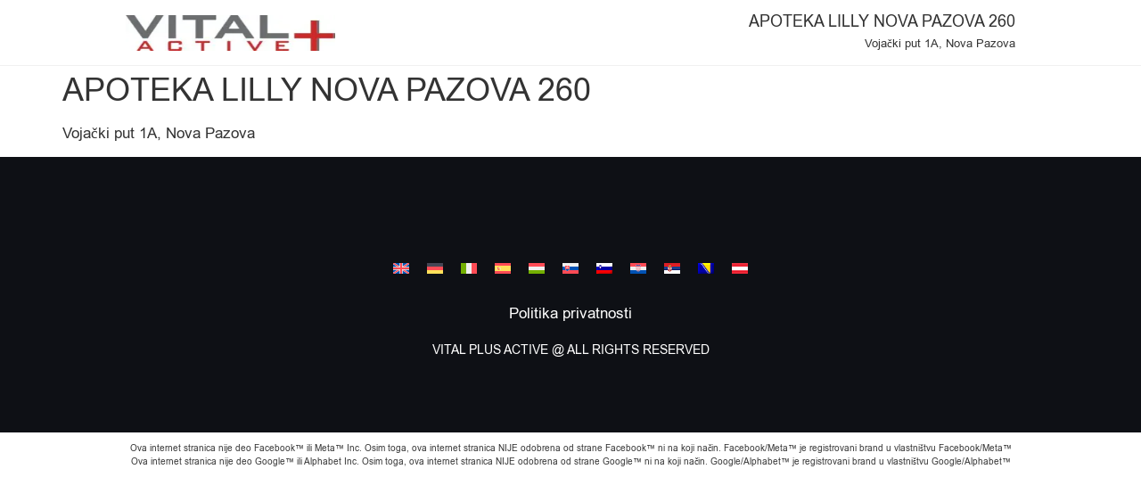

--- FILE ---
content_type: text/html; charset=UTF-8
request_url: https://vitalplusactive.com/rs/uncategorized-rs/apoteka-lilly-nova-pazova-260/
body_size: 32207
content:
<!doctype html>
<html lang="sr-RS">
<head>
	<meta charset="UTF-8">
	<meta name="viewport" content="width=device-width, initial-scale=1">
	<link rel="profile" href="https://gmpg.org/xfn/11">
	<meta name='robots' content='index, follow, max-image-preview:large, max-snippet:-1, max-video-preview:-1' />
	<style>img:is([sizes="auto" i], [sizes^="auto," i]) { contain-intrinsic-size: 3000px 1500px }</style>
	<link rel="alternate" hreflang="rs" href="http://rsuncategorized-rsapoteka-lilly-nova-pazova-260apoteka-lilly-nova-pazova-260" />

	<!-- This site is optimized with the Yoast SEO Premium plugin v25.4 (Yoast SEO v25.4) - https://yoast.com/wordpress/plugins/seo/ -->
	<title>APOTEKA LILLY NOVA PAZOVA 260 | Vital Plus Active</title>
	<meta name="description" content="Our products can be found in APOTEKA LILLY NOVA PAZOVA 260 . Pharmacy offers wide range of the scalp &amp; skip products from Vital Plus Active and you can find the one for yourself!" />
	<link rel="canonical" href="https://vitalplusactive.com/rs/uncategorized-rs/apoteka-lilly-nova-pazova-260/" />
	<meta property="og:locale" content="sr_RS" />
	<meta property="og:type" content="article" />
	<meta property="og:title" content="APOTEKA LILLY NOVA PAZOVA 260" />
	<meta property="og:description" content="Our products can be found in APOTEKA LILLY NOVA PAZOVA 260 . Pharmacy offers wide range of the scalp &amp; skip products from Vital Plus Active and you can find the one for yourself!" />
	<meta property="og:url" content="rsuncategorized-rsapoteka-lilly-nova-pazova-260apoteka-lilly-nova-pazova-260" />
	<meta property="og:site_name" content="Vital Plus Active" />
	<meta property="article:publisher" content="https://www.facebook.com/serviziodiprevenzioneItalia" />
	<meta property="article:published_time" content="2024-10-07T03:53:07+00:00" />
	<meta name="twitter:card" content="summary_large_image" />
	<script type="application/ld+json" class="yoast-schema-graph">{"@context":"https://schema.org","@graph":[{"@type":"Article","@id":"https://vitalplusactive.com/rsuncategorized-rsapoteka-lilly-nova-pazova-260apoteka-lilly-nova-pazova-260#article","isPartOf":{"@id":"rsuncategorized-rsapoteka-lilly-nova-pazova-260apoteka-lilly-nova-pazova-260"},"author":{"name":"","@id":""},"headline":"APOTEKA LILLY NOVA PAZOVA 260","datePublished":"2024-10-07T03:53:07+00:00","mainEntityOfPage":{"@id":"rsuncategorized-rsapoteka-lilly-nova-pazova-260apoteka-lilly-nova-pazova-260"},"wordCount":10,"commentCount":0,"publisher":{"@id":"https://vitalplusactive.com/rs/#organization"},"articleSection":["Uncategorized @rs","Uncategorized @rs"],"inLanguage":"sr-RS"},{"@type":"WebPage","@id":"rsuncategorized-rsapoteka-lilly-nova-pazova-260apoteka-lilly-nova-pazova-260","url":"https://vitalplusactive.com/rsuncategorized-rsapoteka-lilly-nova-pazova-260apoteka-lilly-nova-pazova-260","name":"APOTEKA LILLY NOVA PAZOVA 260 | Vital Plus Active","isPartOf":{"@id":"https://vitalplusactive.com/rs/#website"},"datePublished":"2024-10-07T03:53:07+00:00","description":"Our products can be found in APOTEKA LILLY NOVA PAZOVA 260 . Pharmacy offers wide range of the scalp & skip products from Vital Plus Active and you can find the one for yourself!","breadcrumb":{"@id":"https://vitalplusactive.com/rsuncategorized-rsapoteka-lilly-nova-pazova-260apoteka-lilly-nova-pazova-260#breadcrumb"},"inLanguage":"sr-RS","potentialAction":[{"@type":"ReadAction","target":["https://vitalplusactive.com/rsuncategorized-rsapoteka-lilly-nova-pazova-260apoteka-lilly-nova-pazova-260"]}]},{"@type":"BreadcrumbList","@id":"https://vitalplusactive.com/rsuncategorized-rsapoteka-lilly-nova-pazova-260apoteka-lilly-nova-pazova-260#breadcrumb","itemListElement":[{"@type":"ListItem","position":1,"name":"Home","item":"https://vitalplusactive.com/rs/"},{"@type":"ListItem","position":2,"name":"Blog","item":"https://vitalplusactive.com/rs/blog/"},{"@type":"ListItem","position":3,"name":"APOTEKA LILLY NOVA PAZOVA 260"}]},{"@type":"WebSite","@id":"https://vitalplusactive.com/rs/#website","url":"https://vitalplusactive.com/rs/","name":"Vital Plus Active","description":"","publisher":{"@id":"https://vitalplusactive.com/rs/#organization"},"potentialAction":[{"@type":"SearchAction","target":{"@type":"EntryPoint","urlTemplate":"https://vitalplusactive.com/rs/?s={search_term_string}"},"query-input":{"@type":"PropertyValueSpecification","valueRequired":true,"valueName":"search_term_string"}}],"inLanguage":"sr-RS"},{"@type":"Organization","@id":"https://vitalplusactive.com/rs/#organization","name":"VitalPlusActive Group Ltd","url":"https://vitalplusactive.com/rs/","logo":{"@type":"ImageObject","inLanguage":"sr-RS","@id":"https://vitalplusactive.com/rs/#/schema/logo/image/","url":"https://vitalplusactive.com/wp-content/uploads/2020/09/vital-3.png","contentUrl":"https://vitalplusactive.com/wp-content/uploads/2020/09/vital-3.png","width":318,"height":159,"caption":"VitalPlusActive Group Ltd"},"image":{"@id":"https://vitalplusactive.com/rs/#/schema/logo/image/"},"sameAs":["https://www.facebook.com/serviziodiprevenzioneItalia"]}]}</script>
	<!-- / Yoast SEO Premium plugin. -->


<link rel='dns-prefetch' href='//unpkg.com' />
<link rel='dns-prefetch' href='//fonts.googleapis.com' />
<link rel='dns-prefetch' href='//b2116395.smushcdn.com' />
<link href='https://fonts.gstatic.com' crossorigin rel='preconnect' />
<link rel="alternate" type="application/rss+xml" title="Vital Plus Active &raquo; довод" href="https://vitalplusactive.com/rs/feed/" />
<style id='wp-emoji-styles-inline-css'>

	img.wp-smiley, img.emoji {
		display: inline !important;
		border: none !important;
		box-shadow: none !important;
		height: 1em !important;
		width: 1em !important;
		margin: 0 0.07em !important;
		vertical-align: -0.1em !important;
		background: none !important;
		padding: 0 !important;
	}
</style>
<link rel='stylesheet' id='wp-block-library-css' href='https://vitalplusactive.com/wp-includes/css/dist/block-library/style.min.css?ver=6.8.3' media='all' />
<style id='filebird-block-filebird-gallery-style-inline-css'>
ul.filebird-block-filebird-gallery{margin:auto!important;padding:0!important;width:100%}ul.filebird-block-filebird-gallery.layout-grid{display:grid;grid-gap:20px;align-items:stretch;grid-template-columns:repeat(var(--columns),1fr);justify-items:stretch}ul.filebird-block-filebird-gallery.layout-grid li img{border:1px solid #ccc;box-shadow:2px 2px 6px 0 rgba(0,0,0,.3);height:100%;max-width:100%;-o-object-fit:cover;object-fit:cover;width:100%}ul.filebird-block-filebird-gallery.layout-masonry{-moz-column-count:var(--columns);-moz-column-gap:var(--space);column-gap:var(--space);-moz-column-width:var(--min-width);columns:var(--min-width) var(--columns);display:block;overflow:auto}ul.filebird-block-filebird-gallery.layout-masonry li{margin-bottom:var(--space)}ul.filebird-block-filebird-gallery li{list-style:none}ul.filebird-block-filebird-gallery li figure{height:100%;margin:0;padding:0;position:relative;width:100%}ul.filebird-block-filebird-gallery li figure figcaption{background:linear-gradient(0deg,rgba(0,0,0,.7),rgba(0,0,0,.3) 70%,transparent);bottom:0;box-sizing:border-box;color:#fff;font-size:.8em;margin:0;max-height:100%;overflow:auto;padding:3em .77em .7em;position:absolute;text-align:center;width:100%;z-index:2}ul.filebird-block-filebird-gallery li figure figcaption a{color:inherit}

</style>
<style id='global-styles-inline-css'>
:root{--wp--preset--aspect-ratio--square: 1;--wp--preset--aspect-ratio--4-3: 4/3;--wp--preset--aspect-ratio--3-4: 3/4;--wp--preset--aspect-ratio--3-2: 3/2;--wp--preset--aspect-ratio--2-3: 2/3;--wp--preset--aspect-ratio--16-9: 16/9;--wp--preset--aspect-ratio--9-16: 9/16;--wp--preset--color--black: #000000;--wp--preset--color--cyan-bluish-gray: #abb8c3;--wp--preset--color--white: #ffffff;--wp--preset--color--pale-pink: #f78da7;--wp--preset--color--vivid-red: #cf2e2e;--wp--preset--color--luminous-vivid-orange: #ff6900;--wp--preset--color--luminous-vivid-amber: #fcb900;--wp--preset--color--light-green-cyan: #7bdcb5;--wp--preset--color--vivid-green-cyan: #00d084;--wp--preset--color--pale-cyan-blue: #8ed1fc;--wp--preset--color--vivid-cyan-blue: #0693e3;--wp--preset--color--vivid-purple: #9b51e0;--wp--preset--gradient--vivid-cyan-blue-to-vivid-purple: linear-gradient(135deg,rgba(6,147,227,1) 0%,rgb(155,81,224) 100%);--wp--preset--gradient--light-green-cyan-to-vivid-green-cyan: linear-gradient(135deg,rgb(122,220,180) 0%,rgb(0,208,130) 100%);--wp--preset--gradient--luminous-vivid-amber-to-luminous-vivid-orange: linear-gradient(135deg,rgba(252,185,0,1) 0%,rgba(255,105,0,1) 100%);--wp--preset--gradient--luminous-vivid-orange-to-vivid-red: linear-gradient(135deg,rgba(255,105,0,1) 0%,rgb(207,46,46) 100%);--wp--preset--gradient--very-light-gray-to-cyan-bluish-gray: linear-gradient(135deg,rgb(238,238,238) 0%,rgb(169,184,195) 100%);--wp--preset--gradient--cool-to-warm-spectrum: linear-gradient(135deg,rgb(74,234,220) 0%,rgb(151,120,209) 20%,rgb(207,42,186) 40%,rgb(238,44,130) 60%,rgb(251,105,98) 80%,rgb(254,248,76) 100%);--wp--preset--gradient--blush-light-purple: linear-gradient(135deg,rgb(255,206,236) 0%,rgb(152,150,240) 100%);--wp--preset--gradient--blush-bordeaux: linear-gradient(135deg,rgb(254,205,165) 0%,rgb(254,45,45) 50%,rgb(107,0,62) 100%);--wp--preset--gradient--luminous-dusk: linear-gradient(135deg,rgb(255,203,112) 0%,rgb(199,81,192) 50%,rgb(65,88,208) 100%);--wp--preset--gradient--pale-ocean: linear-gradient(135deg,rgb(255,245,203) 0%,rgb(182,227,212) 50%,rgb(51,167,181) 100%);--wp--preset--gradient--electric-grass: linear-gradient(135deg,rgb(202,248,128) 0%,rgb(113,206,126) 100%);--wp--preset--gradient--midnight: linear-gradient(135deg,rgb(2,3,129) 0%,rgb(40,116,252) 100%);--wp--preset--font-size--small: 13px;--wp--preset--font-size--medium: 20px;--wp--preset--font-size--large: 36px;--wp--preset--font-size--x-large: 42px;--wp--preset--spacing--20: 0.44rem;--wp--preset--spacing--30: 0.67rem;--wp--preset--spacing--40: 1rem;--wp--preset--spacing--50: 1.5rem;--wp--preset--spacing--60: 2.25rem;--wp--preset--spacing--70: 3.38rem;--wp--preset--spacing--80: 5.06rem;--wp--preset--shadow--natural: 6px 6px 9px rgba(0, 0, 0, 0.2);--wp--preset--shadow--deep: 12px 12px 50px rgba(0, 0, 0, 0.4);--wp--preset--shadow--sharp: 6px 6px 0px rgba(0, 0, 0, 0.2);--wp--preset--shadow--outlined: 6px 6px 0px -3px rgba(255, 255, 255, 1), 6px 6px rgba(0, 0, 0, 1);--wp--preset--shadow--crisp: 6px 6px 0px rgba(0, 0, 0, 1);}:root { --wp--style--global--content-size: 800px;--wp--style--global--wide-size: 1200px; }:where(body) { margin: 0; }.wp-site-blocks > .alignleft { float: left; margin-right: 2em; }.wp-site-blocks > .alignright { float: right; margin-left: 2em; }.wp-site-blocks > .aligncenter { justify-content: center; margin-left: auto; margin-right: auto; }:where(.wp-site-blocks) > * { margin-block-start: 24px; margin-block-end: 0; }:where(.wp-site-blocks) > :first-child { margin-block-start: 0; }:where(.wp-site-blocks) > :last-child { margin-block-end: 0; }:root { --wp--style--block-gap: 24px; }:root :where(.is-layout-flow) > :first-child{margin-block-start: 0;}:root :where(.is-layout-flow) > :last-child{margin-block-end: 0;}:root :where(.is-layout-flow) > *{margin-block-start: 24px;margin-block-end: 0;}:root :where(.is-layout-constrained) > :first-child{margin-block-start: 0;}:root :where(.is-layout-constrained) > :last-child{margin-block-end: 0;}:root :where(.is-layout-constrained) > *{margin-block-start: 24px;margin-block-end: 0;}:root :where(.is-layout-flex){gap: 24px;}:root :where(.is-layout-grid){gap: 24px;}.is-layout-flow > .alignleft{float: left;margin-inline-start: 0;margin-inline-end: 2em;}.is-layout-flow > .alignright{float: right;margin-inline-start: 2em;margin-inline-end: 0;}.is-layout-flow > .aligncenter{margin-left: auto !important;margin-right: auto !important;}.is-layout-constrained > .alignleft{float: left;margin-inline-start: 0;margin-inline-end: 2em;}.is-layout-constrained > .alignright{float: right;margin-inline-start: 2em;margin-inline-end: 0;}.is-layout-constrained > .aligncenter{margin-left: auto !important;margin-right: auto !important;}.is-layout-constrained > :where(:not(.alignleft):not(.alignright):not(.alignfull)){max-width: var(--wp--style--global--content-size);margin-left: auto !important;margin-right: auto !important;}.is-layout-constrained > .alignwide{max-width: var(--wp--style--global--wide-size);}body .is-layout-flex{display: flex;}.is-layout-flex{flex-wrap: wrap;align-items: center;}.is-layout-flex > :is(*, div){margin: 0;}body .is-layout-grid{display: grid;}.is-layout-grid > :is(*, div){margin: 0;}body{padding-top: 0px;padding-right: 0px;padding-bottom: 0px;padding-left: 0px;}a:where(:not(.wp-element-button)){text-decoration: underline;}:root :where(.wp-element-button, .wp-block-button__link){background-color: #32373c;border-width: 0;color: #fff;font-family: inherit;font-size: inherit;line-height: inherit;padding: calc(0.667em + 2px) calc(1.333em + 2px);text-decoration: none;}.has-black-color{color: var(--wp--preset--color--black) !important;}.has-cyan-bluish-gray-color{color: var(--wp--preset--color--cyan-bluish-gray) !important;}.has-white-color{color: var(--wp--preset--color--white) !important;}.has-pale-pink-color{color: var(--wp--preset--color--pale-pink) !important;}.has-vivid-red-color{color: var(--wp--preset--color--vivid-red) !important;}.has-luminous-vivid-orange-color{color: var(--wp--preset--color--luminous-vivid-orange) !important;}.has-luminous-vivid-amber-color{color: var(--wp--preset--color--luminous-vivid-amber) !important;}.has-light-green-cyan-color{color: var(--wp--preset--color--light-green-cyan) !important;}.has-vivid-green-cyan-color{color: var(--wp--preset--color--vivid-green-cyan) !important;}.has-pale-cyan-blue-color{color: var(--wp--preset--color--pale-cyan-blue) !important;}.has-vivid-cyan-blue-color{color: var(--wp--preset--color--vivid-cyan-blue) !important;}.has-vivid-purple-color{color: var(--wp--preset--color--vivid-purple) !important;}.has-black-background-color{background-color: var(--wp--preset--color--black) !important;}.has-cyan-bluish-gray-background-color{background-color: var(--wp--preset--color--cyan-bluish-gray) !important;}.has-white-background-color{background-color: var(--wp--preset--color--white) !important;}.has-pale-pink-background-color{background-color: var(--wp--preset--color--pale-pink) !important;}.has-vivid-red-background-color{background-color: var(--wp--preset--color--vivid-red) !important;}.has-luminous-vivid-orange-background-color{background-color: var(--wp--preset--color--luminous-vivid-orange) !important;}.has-luminous-vivid-amber-background-color{background-color: var(--wp--preset--color--luminous-vivid-amber) !important;}.has-light-green-cyan-background-color{background-color: var(--wp--preset--color--light-green-cyan) !important;}.has-vivid-green-cyan-background-color{background-color: var(--wp--preset--color--vivid-green-cyan) !important;}.has-pale-cyan-blue-background-color{background-color: var(--wp--preset--color--pale-cyan-blue) !important;}.has-vivid-cyan-blue-background-color{background-color: var(--wp--preset--color--vivid-cyan-blue) !important;}.has-vivid-purple-background-color{background-color: var(--wp--preset--color--vivid-purple) !important;}.has-black-border-color{border-color: var(--wp--preset--color--black) !important;}.has-cyan-bluish-gray-border-color{border-color: var(--wp--preset--color--cyan-bluish-gray) !important;}.has-white-border-color{border-color: var(--wp--preset--color--white) !important;}.has-pale-pink-border-color{border-color: var(--wp--preset--color--pale-pink) !important;}.has-vivid-red-border-color{border-color: var(--wp--preset--color--vivid-red) !important;}.has-luminous-vivid-orange-border-color{border-color: var(--wp--preset--color--luminous-vivid-orange) !important;}.has-luminous-vivid-amber-border-color{border-color: var(--wp--preset--color--luminous-vivid-amber) !important;}.has-light-green-cyan-border-color{border-color: var(--wp--preset--color--light-green-cyan) !important;}.has-vivid-green-cyan-border-color{border-color: var(--wp--preset--color--vivid-green-cyan) !important;}.has-pale-cyan-blue-border-color{border-color: var(--wp--preset--color--pale-cyan-blue) !important;}.has-vivid-cyan-blue-border-color{border-color: var(--wp--preset--color--vivid-cyan-blue) !important;}.has-vivid-purple-border-color{border-color: var(--wp--preset--color--vivid-purple) !important;}.has-vivid-cyan-blue-to-vivid-purple-gradient-background{background: var(--wp--preset--gradient--vivid-cyan-blue-to-vivid-purple) !important;}.has-light-green-cyan-to-vivid-green-cyan-gradient-background{background: var(--wp--preset--gradient--light-green-cyan-to-vivid-green-cyan) !important;}.has-luminous-vivid-amber-to-luminous-vivid-orange-gradient-background{background: var(--wp--preset--gradient--luminous-vivid-amber-to-luminous-vivid-orange) !important;}.has-luminous-vivid-orange-to-vivid-red-gradient-background{background: var(--wp--preset--gradient--luminous-vivid-orange-to-vivid-red) !important;}.has-very-light-gray-to-cyan-bluish-gray-gradient-background{background: var(--wp--preset--gradient--very-light-gray-to-cyan-bluish-gray) !important;}.has-cool-to-warm-spectrum-gradient-background{background: var(--wp--preset--gradient--cool-to-warm-spectrum) !important;}.has-blush-light-purple-gradient-background{background: var(--wp--preset--gradient--blush-light-purple) !important;}.has-blush-bordeaux-gradient-background{background: var(--wp--preset--gradient--blush-bordeaux) !important;}.has-luminous-dusk-gradient-background{background: var(--wp--preset--gradient--luminous-dusk) !important;}.has-pale-ocean-gradient-background{background: var(--wp--preset--gradient--pale-ocean) !important;}.has-electric-grass-gradient-background{background: var(--wp--preset--gradient--electric-grass) !important;}.has-midnight-gradient-background{background: var(--wp--preset--gradient--midnight) !important;}.has-small-font-size{font-size: var(--wp--preset--font-size--small) !important;}.has-medium-font-size{font-size: var(--wp--preset--font-size--medium) !important;}.has-large-font-size{font-size: var(--wp--preset--font-size--large) !important;}.has-x-large-font-size{font-size: var(--wp--preset--font-size--x-large) !important;}
:root :where(.wp-block-pullquote){font-size: 1.5em;line-height: 1.6;}
</style>
<link rel='stylesheet' id='cm-noto-sans-font-css'  data-cs-class="cs-blocker-script" data-cs-slug="googlefonts" data-cs-label="Google fonts"  data-cs-script-type="203" data-cs-block="true" data-cs-element-position="head" data-cs-placeholder="&lt;div&gt;&lt;p&gt;Accept consent to view this&lt;/p&gt;&lt;/div&gt;&lt;div&gt;&lt;a class=&#039;cs_manage_current_consent&#039; data-cs-script-type=&#039;205&#039; data-cs-manage=&#039;manage_placeholder&#039;&gt;Click to allow Embedded Videos&lt;/a&gt;&lt;/div&gt;" data-cs-href='https://fonts.googleapis.com/css2?family=Noto+Sans:ital,wdth,wght@0,62.5..100,100..900;1,62.5..100,100..900&#038;display=swap' media='all' />
<link rel='stylesheet' id='consent-magic-css' href='https://vitalplusactive.com/wp-content/plugins/consent-magic-pro/assets/css/style-public.min.css?ver=5.0.0.1' media='all' />
<link rel='stylesheet' id='consent-magic-font-css-css' href='https://vitalplusactive.com/wp-content/plugins/consent-magic-pro/assets/fonts/arial/stylesheet.css?ver=5.0.0.1' media='all' />
<link rel='stylesheet' id='wpml-legacy-horizontal-list-0-css' href='https://vitalplusactive.com/wp-content/plugins/sitepress-multilingual-cms/templates/language-switchers/legacy-list-horizontal/style.min.css?ver=1' media='all' />
<link rel='stylesheet' id='leaflet-css-css' href='https://unpkg.com/leaflet@1.9.4/dist/leaflet.css?ver=6.8.3' media='all' />
<link rel='stylesheet' id='hello-elementor-css' href='https://vitalplusactive.com/wp-content/themes/hello-elementor/assets/css/reset.css?ver=3.4.4' media='all' />
<link rel='stylesheet' id='hello-elementor-theme-style-css' href='https://vitalplusactive.com/wp-content/themes/hello-elementor/assets/css/theme.css?ver=3.4.4' media='all' />
<link rel='stylesheet' id='hello-elementor-header-footer-css' href='https://vitalplusactive.com/wp-content/themes/hello-elementor/assets/css/header-footer.css?ver=3.4.4' media='all' />
<link rel='stylesheet' id='elementor-frontend-css' href='https://vitalplusactive.com/wp-content/plugins/elementor/assets/css/frontend.min.css?ver=3.30.2' media='all' />
<link rel='stylesheet' id='widget-image-css' href='https://vitalplusactive.com/wp-content/plugins/elementor/assets/css/widget-image.min.css?ver=3.30.2' media='all' />
<link rel='stylesheet' id='widget-heading-css' href='https://vitalplusactive.com/wp-content/plugins/elementor/assets/css/widget-heading.min.css?ver=3.30.2' media='all' />
<link rel='stylesheet' id='e-sticky-css' href='https://vitalplusactive.com/wp-content/plugins/elementor-pro/assets/css/modules/sticky.min.css?ver=3.30.0' media='all' />
<link rel='stylesheet' id='widget-nav-menu-css' href='https://vitalplusactive.com/wp-content/plugins/elementor-pro/assets/css/widget-nav-menu.min.css?ver=3.30.0' media='all' />
<link rel='stylesheet' id='elementor-icons-css' href='https://vitalplusactive.com/wp-content/plugins/elementor/assets/lib/eicons/css/elementor-icons.min.css?ver=5.43.0' media='all' />
<link rel='stylesheet' id='elementor-post-5661-css' href='https://vitalplusactive.com/wp-content/uploads/elementor/css/post-5661.css?ver=1756818415' media='all' />
<link rel='stylesheet' id='elementor-post-18491-css' href='https://vitalplusactive.com/wp-content/uploads/elementor/css/post-18491.css?ver=1756819047' media='all' />
<link rel='stylesheet' id='elementor-post-7183-css' href='https://vitalplusactive.com/wp-content/uploads/elementor/css/post-7183.css?ver=1756818415' media='all' />
<link rel='stylesheet' id='hello-elementor-child-style-css' href='https://vitalplusactive.com/wp-content/themes/hello-theme-child/style.css?ver=1.0.0' media='all' />
<style id='rocket-lazyload-inline-css'>
.rll-youtube-player{position:relative;padding-bottom:56.23%;height:0;overflow:hidden;max-width:100%;}.rll-youtube-player:focus-within{outline: 2px solid currentColor;outline-offset: 5px;}.rll-youtube-player iframe{position:absolute;top:0;left:0;width:100%;height:100%;z-index:100;background:0 0}.rll-youtube-player img{bottom:0;display:block;left:0;margin:auto;max-width:100%;width:100%;position:absolute;right:0;top:0;border:none;height:auto;-webkit-transition:.4s all;-moz-transition:.4s all;transition:.4s all}.rll-youtube-player img:hover{-webkit-filter:brightness(75%)}.rll-youtube-player .play{height:100%;width:100%;left:0;top:0;position:absolute;background:url(https://b2116395.smushcdn.com/2116395/wp-content/plugins/wp-rocket/assets/img/youtube.png?lossy=2&strip=1&webp=1) no-repeat center;background-color: transparent !important;cursor:pointer;border:none;}.wp-embed-responsive .wp-has-aspect-ratio .rll-youtube-player{position:absolute;padding-bottom:0;width:100%;height:100%;top:0;bottom:0;left:0;right:0}
</style>
<link rel='stylesheet' id='elementor-gf-local-raleway-css' href='https://vitalplusactive.com/wp-content/uploads/elementor/google-fonts/css/raleway.css?ver=1756818420' media='all' />
<link rel='stylesheet' id='elementor-icons-shared-0-css' href='https://vitalplusactive.com/wp-content/plugins/elementor/assets/lib/font-awesome/css/fontawesome.min.css?ver=5.15.3' media='all' />
<link rel='stylesheet' id='elementor-icons-fa-solid-css' href='https://vitalplusactive.com/wp-content/plugins/elementor/assets/lib/font-awesome/css/solid.min.css?ver=5.15.3' media='all' />
<script src="https://vitalplusactive.com/wp-includes/js/jquery/jquery.min.js?ver=3.7.1" id="jquery-core-js"></script>
<script src="https://vitalplusactive.com/wp-includes/js/jquery/jquery-migrate.min.js?ver=3.4.1" id="jquery-migrate-js"></script>
<script id="wpml-browser-redirect-js-extra">
var wpml_browser_redirect_params = {"pageLanguage":"rs","languageUrls":{"sr_rs":"rsuncategorized-rsapoteka-lilly-nova-pazova-260apoteka-lilly-nova-pazova-260","sr":"rsuncategorized-rsapoteka-lilly-nova-pazova-260apoteka-lilly-nova-pazova-260","rs":"rsuncategorized-rsapoteka-lilly-nova-pazova-260apoteka-lilly-nova-pazova-260"},"cookie":{"name":"_icl_visitor_lang_js","domain":"vitalplusactive.com","path":"\/","expiration":24}};
</script>
<script src="https://vitalplusactive.com/wp-content/plugins/sitepress-multilingual-cms/dist/js/browser-redirect/app.js?ver=476000" id="wpml-browser-redirect-js"></script>
<script id="consent-magic-js-extra">
var CS_Data = {"nn_cookie_ids":[],"non_necessary_cookies":[],"cookielist":{"200":{"term_id":200,"name":"Necessary","slug":"necessary","ignore":0},"201":{"term_id":201,"name":"Analytics","slug":"analytics","ignore":0},"202":{"term_id":202,"name":"Marketing","slug":"marketing","ignore":0},"203":{"term_id":203,"name":"Google Fonts","slug":"googlefonts","ignore":0},"204":{"term_id":204,"name":"Unassigned","slug":"unassigned","ignore":"1"},"205":{"term_id":205,"name":"Embedded Videos","slug":"embedded_video","ignore":0}},"ajax_url":"https:\/\/vitalplusactive.com\/wp-admin\/admin-ajax.php","current_lang":"sr","security":"9b87ee2578","consentVersion":"1","cs_cookie_domain":"","privacy_length":"250","cs_expire_days":"1","cs_script_cat":{"facebook":202,"analytics":201,"gads":202,"pinterest":202,"bing":202,"adsense":201,"hubspot":202,"matomo":202,"maps":0,"addthis":201,"sharethis":201,"soundcloud":202,"slideshare":202,"instagram":201,"hotjar":202,"tiktok":202,"twitter":202,"youtube":205,"googlefonts":203,"google_captcha":200,"pys":200},"cs_proof_expire":"360","cs_default_close_on_scroll":"60","cs_track_analytics":"0","test_prefix":"","cs_refresh_after_consent":"1","cs_consent_for_pys":"1","cs_track_before_consent_expressed_for_pys":"1","cs_video_placeholder_text":"<div><p>Accept consent to view this<\/p><\/div><div><a class='cs_manage_current_consent' data-cs-script-type='205' data-cs-manage='manage_placeholder'>Click to allow Embedded Videos<\/a><\/div>","cs_google_consent_mode":{"analytics_storage":{"enabled":true,"value":"denied","filter":false,"category":201},"ad_storage":{"enabled":true,"value":"denied","filter":false,"category":202},"ad_user_data":{"enabled":true,"value":"denied","filter":false,"category":202},"ad_personalization":{"enabled":true,"value":"denied","filter":false,"category":202}},"cs_google_consent_mode_enabled":"1","cs_bing_consent_mode":{"ad_storage":{"enabled":true,"value":"denied","filter":false,"category":202}},"cs_bing_consent_mode_enabled":"1","cs_url_passthrough_mode":{"enabled":true,"value":true,"filter":false},"cs_meta_ldu_mode":"0","cs_block_video_personal_data":"0","cs_necessary_cat_id":"200","cs_cache_label":"1769005937","cs_cache_enabled":"1","cs_active_rule":"68960","cs_active_rule_name":"iab","cs_showing_rule_until_express_consent":"0","cs_minimum_recommended":{"201":1,"205":1,"203":1,"202":1,"cs_enabled_advanced_matching":1,"cs_enabled_server_side":1},"cs_deny_consent_for_close":"0","cs_run_scripts":"1","cs_iab":{"enabled":1,"native_scripts":"1","cmp_id":444,"cmp_version":1,"legitimate_purposes":[2,7,8,9,10,11],"active_vendors":[1382,1111,92,217,58,1325,876,740,1497,1362,628,174,272,1038,1271,1098,1316,1434,39,47,1289,1094,1210,834,1435,941,999,1200,326,1163,199,697,259,149,27,1218,1500,891,215,748,907,806,1451,318,1187,1252,1387,40,231,830,788,1491,1385,1256,539,196,1149,9,430,6,211,1022,1330,147,1205,377,1019,1203,310,44,1322,50,1333,553,15,1317,597,14,1033,93,447,1273,1386,1281,511,889,612,1476,855,264,565,799,623,1072,1212,613,1483,1191,615,205,1417,507,1199,779,410,827,1268,1071,798,1287,822,900,1280,746,723,193,1342,1279,1517,1141,782,1297,1176,1506,1169,598,1035,1493,501,925,1154,1073,1254,68,793,1258,1195,780,1097,1116,155,1182,1400,733,354,1379,1513,728,1283,1223,879,498,1193,1173,1318,495,685,1067,409,1058,797,1237,119,561,990,717,160,394,944,742,783,1230,1464,496,956,1399,647,1197,610,124,461,1479,1069,1472,1275,618,1403,1272,128,1488,625,658,1430,848,1120,1020,1423,273,801,1255,156,666,1375,1482,1337,12,920,1106,1312,724,715,736,30,1391,1134,185,1381,94,815,620,684,1321,1105,1294,1151,163,1155,1181,1392,1498,741,422,1129,869,934,1300,1335,836,1448,329,235,676,1081,1231,1087,572,963,1080,996,1206,1372,2,1376,954,1453,729,840,315,1458,890,1217,734,1146,1070,1139,1384,1222,767,1257,319,1293,958,243,1522,973,1310,285,416,77,1340,56,143,138,591,630,656,1371,1299,1510,248,868,1140,683,1356,1104,1427,1311,85,91,298,570,1274,1512,440,936,343,262,573,946,1225,1432,1411,1284,1244,713,1229,1449,541,209,1396,397,1029,707,922,122,885,665,1345,778,833,754,1063,1462,126,1442,1215,674,434,584,110,796,1377,168,825,1228,244,1295,29,444,1084,997,1202,402,1307,8,141,1248,1261,1192,853,849,24,95,45,814,413,773,957,1062,312,1224,1027,877,1477,1,1002,120,347,1107,1016,795,756,1475,781,1207,100,1240,1178,1489,766,78,471,1221,323,1190,1313,1405,970,1171,1250,1515,455,1364,1419,657,1194,888,1267,1198,1447,1055,316,644,731,328,1251,87,845,892,758,768,536,975,1343,690,580,274,749,755,765,1347,1232,1456,61,490,1431,865,1418,1298,431,550,995,1031,1452,787,1426,1247,881,626,1177,1519,1112,1050,1326,206,178,699,864,978,1507,131,1501,1480,479,730,935,535,1437,436,438,129,896,930,872,1314,606,253,333,10,1136,871,452,150,1336,910,596,1412,278,1323,1445,677,1457,1068,1420,1046,374,527,49,838,294,1367,1503,62,1242,745,1425,424,569,820,1214,972,314,1278,1245,751,325,955,1315,1374,794,1165,702,1110,151,994,1329,732,67,667,1175,804,254,884,497,1159,148,97,919,587,1188,109,1467,1365,1309,508,1502,63,998,1132,1429,228,75,1407,1147,153,1406,770,671,769,184,1352,1196,1301,358,1328,687,1359,1424,1018,1290,486,55,202,52,493,102,270,943,614,1395,776,1291,1518,791,1122,142,987,1511,858,1209,939,101,1126,1509,216,867,279,1496,1130,1369,311,1348,909,581,1003,1346,898,663,807,1211,737,1409,1416,681,20,1246,709,34,37,502,1439,1233,1388,1505,72,1133,263,878,530,48,982,468,519,1286,568,1060,130,965,36,23,812,373,1303,1361,1085,816,1360,1332,624,646,1119,1398,784,882,388,1368,1397,1148,137,832,1091,1441,31,1463,304,716,1468,1049,509,708,1269,241,1006,617,719,883,602,255,280,69,1263,1135,488,227,915,1266,385,772,559,1338,164,1471,1353,1101,127,1524,961,803,874,1079,418,466,1523,1516,976,1227,139,361,1508,856,516,412,1492,727,839,384,1443,903,140,1495,1302,1131,1446,297,1454,1249,1350,1037,1185,952,1344,1032,762,427,76,842,725,1277,860,1465,226,1260,850,1408,1485,81,808,993,835,11,880,1059,1048,1235,1327,57,1121,1470,16,554,682,60,1180,1220,290,1389,528,1025,911,1461,1157,1264,631,1100,1167,192,800,703,659,1162,1045,1189,1319,759,375,203,1394,194,108,454,1436,1021,1438,1484,308,232,1238,71,4,1241,435,161,134,857,844,918,1236,1183,901,1282,1404,506,351,350,1226,1051,790,1015,1285,1179,1103,1184,1090,1473,371,157,415,775,84,1440,1083,491,1393,621,33,80,337,1113,276,111,59,927,73,1306,53,1172,652,46,1030,82,546,969,531,1380,653,246,534,639,1481,1076,937,295,381,1296,964,1005,1153,1039,104,662,1474,13,1514,1028,1308,1490,252,951,655,165,293,1041,238,1355,1216,950,450,851,1057,136,473,114,517,1276,1354,1421,1174,712,1504,475,1357,1390,1526,1124,1024,750,1494,1415,1044,1487,1305,1288,985,828,275,42,1450,962,1422,786,448,132,1378,1089,336,1351,940,90,1525,1334,345,686,1265,1414,524,1331,382,21,894,1460,986,893,1339,549,931,1370,1466,249,387,837,28,861,239,648,862,673,1521,1292,1043,1383,1108,1413,159,1040,1144,831,714,1270,1478,368,237,1036,1401,1047,1009,1402,706,1004,1013,1444,26,1459,1137,512,1433,1138,744,1219,380,571,924,1208,83,302,1486,1341,1259,1455,1168,1363,1014,968,98,1262,774,1082,601,870,284,282,281,256,1127,718,32,1320,1253,154,25,1520,866,70,251,173,726,1170,210,469,321,1428,1234,331,902,959,649,953,738,1373,22,224,66,771,195,378,1164,1026,875,938,133,1075,929,1243,854,213,1213,1204,1161,1017,967,1201,811,991,1358,551,721,1156,810,317,1366,521,1061,1064,1410,819,115,966,1160,752,423,556,242,607,1078,459,212,190,821,1001,1142,1304,301,1469],"active_additional_vendors":[48131,3188,39531,1964,2090,1716,2997,2831,1750,587,23031,1765,28031,3253,3194,2008,2501,1284,2929,2645,3053,3217,43,2681,34631,2124,2222,2923,1040,1268,3043,1152,2177,3185,2822,30532,1577,2900,2614,46,1375,2657,55,13632,1290,1188,1845,2629,2893,3150,29631,43831,938,2817,1678,2532,70,3211,2801,1421,1929,3231,2658,3307,2670,2884,5231,3270,3210,1732,2646,1301,2577,83,2140,61,2875,2488,1143,93,10231,2003,2526,16831,3300,21233,2608,2931,2813,864,2852,46131,3226,2387,14332,3250,1987,2109,3296,39131,3117,2064,2862,1843,108,3315,2867,3017,1099,2605,36831,47232,1166,2865,3112,3167,122,2963,2253,1878,1329,2886,124,2973,2370,2107,3016,1838,2898,2535,1516,3034,3009,135,3215,4631,1703,2895,1097,3119,1252,3066,2335,2772,143,2941,144,11531,9731,147,2405,3731,2563,1345,2130,2103,550,14133,2596,159,2849,2571,15731,27731,2687,2833,2983,3172,2787,1525,41131,2642,2133,50831,2839,2964,3230,2816,2669,1659,2425,311,2805,1786,1712,3109,3073,34231,2812,2147,2881,3076,2047,1880,3314,196,2316,1548,1963,1782,2981,3106,2834,3059,2440,3097,2918,211,1810,2985,2713,2275,11031,3154,1215,3074,2584,2922,3018,3316,1840,3090,228,3238,1978,230,2472,2564,1745,2876,239,3257,2166,2850,2821,2792,2219,2767,1832,3227,2965,3292,149,1677,45931,7831,2282,2739,3831,49431,4131,1162,266,2279,2994,2860,1969,43731,2827,1583,2225,2510,1968,1003,2039,3173,2633,2986,2186,3183,1455,4831,2575,3052,10631,3095,286,2684,3182,3214,1403,2411,1667,3309,1616,1135,7235,3209,1423,1230,291,2661,2830,839,802,3235,2027,2979,2882,1962,2336,1312,2414,2205,3187,2968,3135,3093,1449,3075,3260,40632,2468,1067,3318,1095,3005,2568,2909,523,568,1603,1027,2956,2908,1416,436,2889,3223,33931,52831,320,89,3331,322,16931,591,576,2846,2376,1053,327,3196,1031,28831,3531,3328,1651,1653,1827,2917,1825,2610,2880,2980,2604,2517,1570,2612,1205,1051,2477,3019,2916,2583,3330,1942,3127,2891,922,25931,3288,2927,3099,1356,3236,27831,3063,2325,1682,2552,2135,2484,367,2621,1859,2068,1186,2768,2115,3038,47031,2322,3128,3100,4731,371,3008,2609,3237,3281,1699,2359,1725,2961,385,6931,3290,3306,8931,2377,2987,2407,3136,2447,3225,2958,1967,2628,899,3055,2844,2498,2966,2527,2358,1415,2838,2569,2940,407,47531,3163,415,2854,3077,737,1721,2035,2403,1870,445,3070,26631,424,7931,3299,2643,49332,430,2216,959,2949,979,1046,3003,2652,4531,25131,3244,14237,2572,2354,2636,2234,2137,1307,2995,3094,2542,2901,1270,2312,2400,3012,2052,10831,2627,2567,2791,26831,2930,1842,1109,43631,1107,2695,1149,2714,2656,1985,2650,1579,3130,2874,13731,1944,14034,3058,2950,2770,2869,985,2729,41531,904,486,3002,1227,3089,540,491,2056,803,1558,495,2798,494,2920,2461,2416,2887,2220,3234,1697,3251,3010,1800,49231,2651,2690,2343,26031,2465,2894,2677,3222,3068,522,981,1917,1512,1092,1889,3000,584,2486,28731,1638,2418,2309,2999,2698,3324,1440,1555,1226,3293,2784,2074,323,2331,3155,1584,3272,931,2493,574,3190,3145,3126,2897,117,1276,820,192,1495,2328,2947,2072,1540,3245,3028,259,3228,2878,2213,32531,2975,2888,3184,3151,3189,2088,2156,3240,2863,46031,2883,2660,560],"current_iab_lang":"sr-cyrl","vendor_list_version":142,"vendor_list_url":"https:\/\/vitalplusactive.com\/wp-content\/plugins\/consent-magic-pro\/includes\/modules\/iab_integration\/json\/vendor_list_sr-cyrl.json"},"cs_translations":{"cs_iab_name":"Name","cs_iab_domain":"Domain","cs_iab_purposes":"Purposes","cs_iab_expiry":"Expiry","cs_iab_type":"Type","cs_iab_cookie_details":"Cookie Details","cs_iab_years":"% year(s)","cs_iab_months":"% month(s)","cs_iab_days":"% day(s)","cs_iab_hours":"% hour(s)","cs_iab_minutes":"% minute(s)","cs_iab_legitimate_interest":"Legitimate Interest","cs_iab_privacy_policy":"Privacy policy","cs_iab_special_purposes":"Special Purposes","cs_iab_features":"Features","cs_iab_special_features":"Special Features","cs_iab_data_categories":"Data categories","cs_iab_storage_methods":"Storage methods or accessing","cs_iab_cookies_and_others":"Cookies and others","cs_iab_other_methods":"Other methods","cs_iab_consent_preferences":"Consent Preferences","cs_iab_cookie_refreshed":"Cookie expiry may be refreshed","cs_iab_show_cookie_details":"Show cookie details","cs_iab_nodata":"No data","cs_iab_btn_text_allow":"Allow"},"cs_design_type":"single","cs_embedded_video":{"block":true},"version":"5.0.0.1"};
var cs_log_object = {"ajaxurl":"https:\/\/vitalplusactive.com\/wp-admin\/admin-ajax.php"};
</script>
<script src="https://vitalplusactive.com/wp-content/plugins/consent-magic-pro/assets/scripts/cs-public.min.js?ver=1769005937" id="consent-magic-js"></script>
<script src="https://vitalplusactive.com/wp-content/plugins/pixelyoursite-super-pack/dist/scripts/public.js?ver=6.0.2" id="pys_sp_public_js-js"></script>
<link rel="https://api.w.org/" href="https://vitalplusactive.com/rs/wp-json/" /><link rel="alternate" title="JSON" type="application/json" href="https://vitalplusactive.com/rs/wp-json/wp/v2/posts/66296" /><link rel="EditURI" type="application/rsd+xml" title="RSD" href="https://vitalplusactive.com/xmlrpc.php?rsd" />
<meta name="generator" content="WordPress 6.8.3" />
<link rel='shortlink' href='https://vitalplusactive.com/rs/?p=66296' />
<link rel="alternate" title="oEmbed (JSON)" type="application/json+oembed" href="https://vitalplusactive.com/rs/wp-json/oembed/1.0/embed?url=rsuncategorized-rsapoteka-lilly-nova-pazova-260apoteka-lilly-nova-pazova-260" />
<link rel="alternate" title="oEmbed (XML)" type="text/xml+oembed" href="https://vitalplusactive.com/rs/wp-json/oembed/1.0/embed?url=rsuncategorized-rsapoteka-lilly-nova-pazova-260apoteka-lilly-nova-pazova-260&#038;format=xml" />
<meta name="generator" content="WPML ver:4.7.6 stt:66,22,65,1,3,23,27,10,67,2,69;" />
<meta name="generator" content="Elementor 3.30.2; features: additional_custom_breakpoints; settings: css_print_method-external, google_font-enabled, font_display-auto">
<meta name="google-site-verification" content="NwEzFw31AlO9Wt3lvmKsr-m5cQc9h5PXQkwqgkiMuCI" />
<!-- <script id="Cookiebot" src="https://consent.cookiebot.com/uc.js" data-cbid="be17fb5c-e574-4e78-9ca7-7628546b9928" type="text/javascript". data-blockingmode="auto"></script> -->
<!-- Google Tag Manager -->
<script type="text/plain" data-cs-class="cs-blocker-script-advanced" class="cs-blocker-script-advanced" data-cs-element-position="head">(function(w,d,s,l,i){w[l]=w[l]||[];w[l].push({'gtm.start':
new Date().getTime(),event:'gtm.js'});var f=d.getElementsByTagName(s)[0],
j=d.createElement(s),dl=l!='dataLayer'?'&l='+l:'';j.async=true;j.src=
'https://www.googletagmanager.com/gtm.js?id='+i+dl;f.parentNode.insertBefore(j,f);
})(window,document,'script','dataLayer','GTM-MLBGCHP');</script>
<!-- End Google Tag Manager -->
<meta name="facebook-domain-verification" content="208uvbbh4gkww7rq5kdzedearuomhz" />
<!-- Global site tag (gtag.js) - Google Ads: 666272531 -->
<script async src="https://www.googletagmanager.com/gtag/js?id=AW-666272531" type="text/plain" data-cs-class="cs-blocker-script-advanced" class="cs-blocker-script-advanced" data-cs-element-position="head"></script>
<script type="text/plain" data-cs-class="cs-blocker-script-advanced" class="cs-blocker-script-advanced" data-cs-element-position="head">
  window.dataLayer = window.dataLayer || [];
  function gtag(){dataLayer.push(arguments);}
  gtag('js', new Date());

  gtag('config', 'AW-666272531');
</script>

<!-- Global site tag (gtag.js) - Google Analytics -->
<script async src="https://www.googletagmanager.com/gtag/js?id=G-574KJH0SYQ" type="text/plain" data-cs-class="cs-blocker-script-advanced" class="cs-blocker-script-advanced" data-cs-element-position="head"></script>
<script type="text/plain" data-cs-class="cs-blocker-script-advanced" class="cs-blocker-script-advanced" data-cs-element-position="head">
  window.dataLayer = window.dataLayer || [];
  function gtag(){dataLayer.push(arguments);}
  gtag('js', new Date());

  gtag('config', 'G-574KJH0SYQ');
</script>

<!-- Global site tag (gtag.js) - Google Ads: 666272531 -->
<script async src="https://www.googletagmanager.com/gtag/js?id=AW-666272531" type="text/plain" data-cs-class="cs-blocker-script-advanced" class="cs-blocker-script-advanced" data-cs-element-position="head"></script>
<script type="text/plain" data-cs-class="cs-blocker-script-advanced" class="cs-blocker-script-advanced" data-cs-element-position="head">
  window.dataLayer = window.dataLayer || [];
  function gtag(){dataLayer.push(arguments);}
  gtag('js', new Date());

  gtag('config', 'AW-666272531');
</script>
			<style>
				.e-con.e-parent:nth-of-type(n+4):not(.e-lazyloaded):not(.e-no-lazyload),
				.e-con.e-parent:nth-of-type(n+4):not(.e-lazyloaded):not(.e-no-lazyload) * {
					background-image: none !important;
				}
				@media screen and (max-height: 1024px) {
					.e-con.e-parent:nth-of-type(n+3):not(.e-lazyloaded):not(.e-no-lazyload),
					.e-con.e-parent:nth-of-type(n+3):not(.e-lazyloaded):not(.e-no-lazyload) * {
						background-image: none !important;
					}
				}
				@media screen and (max-height: 640px) {
					.e-con.e-parent:nth-of-type(n+2):not(.e-lazyloaded):not(.e-no-lazyload),
					.e-con.e-parent:nth-of-type(n+2):not(.e-lazyloaded):not(.e-no-lazyload) * {
						background-image: none !important;
					}
				}
			</style>
			<link rel="icon" href="https://b2116395.smushcdn.com/2116395/wp-content/uploads/2025/09/cropped-favicon2025-1-32x32.png?lossy=2&strip=1&webp=1" sizes="32x32" />
<link rel="icon" href="https://b2116395.smushcdn.com/2116395/wp-content/uploads/2025/09/cropped-favicon2025-1-192x192.png?lossy=2&strip=1&webp=1" sizes="192x192" />
<link rel="apple-touch-icon" href="https://b2116395.smushcdn.com/2116395/wp-content/uploads/2025/09/cropped-favicon2025-1-180x180.png?lossy=2&strip=1&webp=1" />
<meta name="msapplication-TileImage" content="https://vitalplusactive.com/wp-content/uploads/2025/09/cropped-favicon2025-1-270x270.png" />
		<style id="wp-custom-css">
			.logo-image {margin:0!important;}

.wp-block-code {display:none;}
.wpml-ls-statics-shortcode_actions  ul {text-align:center;}
.pulse i {
            
            animation-name: pulseing;
            animation-duration: 1s;
            animation-timing-function: ease-out;
            animation-direction: alternate;
            animation-iteration-count: infinite;
            animation-play-state: running;
        }
  
        @keyframes pulseing {
            0% {
                transform: scale(.6);
                
            }   
            100% {
                transform: scale(1.4);
               
            }
  
        }
  


.parap {text-align:center;}
.parap a {text-transform:uppercase;background:#fff;font-weight:bold;color:#CC292B!important;padding:10px 20px;display:inline-block;margin:30px 10px 0px;}
.white .parap {text-align:center;}
.white .parap a {color:#fff!important;background:#CC292B;margin-top:10px!important;}


.elementor-image-box-content {padding-left:20px;}
.elementor-icon-box-description .btn {
	background:#fff;
	color:#000;
	font-weight:bold;
	padding:8px 24px;
	display: table;
margin: 10px auto;
}


#logogroup {display:none;}
.page-template-groups #logogroup {display:block;width:auto!important;}
.page-template-groups .logo-image {display:none;}



.single-blog h1 {font-weight:300!important;}
.booking-button {
	  border-radius: 20px;
    background-color: #fff;
    box-shadow: 1px 5px 10px -5px 		black;
	border:1px solid #DD3333!important;
    margin: 0px auto;
    color: #000 !important;
    padding: 20px 10px;
    text-align: center;
    transition: all 0.3s ease 0s;
    margin: 40px auto;
    display: table;
	  margin-bottom: 0;
}
.booking-button:hover {
	background:#DD3333!important;
	color:#fff!important;
}
.hand-pointer-img {
    margin: 0 auto;
    display: table;
    margin-top: -10px;
    width: 60px;
    margin-bottom: 25px;
}



.elementor-element-4952c1e * {padding:0!important;margin:0!important;}

p, h1 {
 font-family: "Raleway", "Helvetica Neue", Helvetica, Arial, sans-serif!important;
}
h1,h2 {
	font-weight:500 !important;
}
.inline  li{
	display:inline;
	padding-right:10px;
}
.elementor-widget-container .inline {
	text-align:center;
}
@media only screen and (max-width: 680px) {
	p, .elementor-text-editor.elementor-clearfix {
	font-size:14px !important;		
}
	h1 {
		font-size:28px !important;
		margin: 0px !important;
	}
	h3 {
		font-size:25px !important;
	}
	.elementor-text-editor.elementor-clearfix, .elementor-element.elementor-element-e8497ab.elementor-widget.elementor-widget-image {
		margin:20px !important;
	}
	#adresa .elementor-text-editor {margin:10px!important}
}

#CybotCookiebotDialogBodyLevelButtonLevelOptinAllowallSelection {
    width: 102px !important;
    position: absolute;   
    border: 1px solid #cec6c6;
    border-radius: 3px;
    top: 155px;
    left: 75px;
    padding-bottom: 0; 
    background: transparent !important; 
    color: grey !important;
    border: 1px solid #e2e2e2 !important;
    padding-bottom: 0 !important;
}
#CybotCookiebotDialogBodyLevelButtonLevelOptinAllowAll { 
	width: 310px !important;
	font-size: 25px !important;
	height: 30px !important;
	left: 0px;
    position: absolute;
    left: 0;
}

#CybotCookiebotDialogBodyLevelButtonLevelOptinAllowallSelection {
		font-size: 1em;
    right: 20px;
    position: absolute;
    font-weight: 400 !important;
    border: none !important;
	  left: auto;
	}

#CybotCookiebotDialogBodyLevelButtons {
		margin-top: 50px;
	}

@media only screen and (max-width: 767px) { 
	
#CybotCookiebotDialogBodyLevelButtons {
		margin-top: 80px;
	}
	#CybotCookiebotDialogBodyLevelButtonLevelOptinAllowallSelection {
	top: 250px !important;
	}
	
	#CybotCookiebotDialogBodyLevelButtonLevelOptinAllowallSelection:lang(en) {
	top: 200px !important;
	}
	#CybotCookiebotDialogBodyLevelButtonLevelOptinAllowAll {
		width: 300px !important;
    left: 0;
		top: 280px;
	}
#CybotCookiebotDialogBodyLevelButtonLevelOptinAllowAll:lang(en) {
		width: 300px !important;
    left: 0;
		top: 220px;
	}
}		</style>
		<noscript><style id="rocket-lazyload-nojs-css">.rll-youtube-player, [data-lazy-src]{display:none !important;}</style></noscript><script>
/*! loadCSS rel=preload polyfill. [c]2017 Filament Group, Inc. MIT License */
(function(w){"use strict";if(!w.loadCSS){w.loadCSS=function(){}}
var rp=loadCSS.relpreload={};rp.support=(function(){var ret;try{ret=w.document.createElement("link").relList.supports("preload")}catch(e){ret=!1}
return function(){return ret}})();rp.bindMediaToggle=function(link){var finalMedia=link.media||"all";function enableStylesheet(){link.media=finalMedia}
if(link.addEventListener){link.addEventListener("load",enableStylesheet)}else if(link.attachEvent){link.attachEvent("onload",enableStylesheet)}
setTimeout(function(){link.rel="stylesheet";link.media="only x"});setTimeout(enableStylesheet,3000)};rp.poly=function(){if(rp.support()){return}
var links=w.document.getElementsByTagName("link");for(var i=0;i<links.length;i++){var link=links[i];if(link.rel==="preload"&&link.getAttribute("as")==="style"&&!link.getAttribute("data-loadcss")){link.setAttribute("data-loadcss",!0);rp.bindMediaToggle(link)}}};if(!rp.support()){rp.poly();var run=w.setInterval(rp.poly,500);if(w.addEventListener){w.addEventListener("load",function(){rp.poly();w.clearInterval(run)})}else if(w.attachEvent){w.attachEvent("onload",function(){rp.poly();w.clearInterval(run)})}}
if(typeof exports!=="undefined"){exports.loadCSS=loadCSS}
else{w.loadCSS=loadCSS}}(typeof global!=="undefined"?global:this))
</script></head>
<body class="wp-singular post-template-default single single-post postid-66296 single-format-standard wp-embed-responsive wp-theme-hello-elementor wp-child-theme-hello-theme-child hello-elementor-default elementor-default elementor-kit-5661 cm-manage-google-fonts">

<!-- Google Tag Manager (noscript) -->
<noscript  data-cs-class="cs-blocker-script" data-cs-slug="google_ads_tag" data-cs-label="Google Publisher Tag"  data-cs-script-type="202" data-cs-block="true" data-cs-element-position="body" data-cs-noscript="true" data-cs-content="&lt;iframe src=&quot;https://www.googletagmanager.com/ns.html?id=GTM-MLBGCHP&quot;
height=&quot;0&quot; width=&quot;0&quot; style=&quot;display:none;visibility:hidden&quot;&gt;&lt;/iframe&gt;"></noscript>
<!-- End Google Tag Manager (noscript) -->

<!-- Meta Pixel Code -->
<script type="text/plain"  data-cs-class="cs-blocker-script" data-cs-slug="facebook_pixel" data-cs-label="Facebook Pixel Code"  data-cs-script-type="202" data-cs-block="true" data-cs-element-position="body">
!function(f,b,e,v,n,t,s)
{if(f.fbq)return;n=f.fbq=function(){n.callMethod?
n.callMethod.apply(n,arguments):n.queue.push(arguments)};
if(!f._fbq)f._fbq=n;n.push=n;n.loaded=!0;n.version='2.0';
n.queue=[];t=b.createElement(e);t.async=!0;
t.src=v;s=b.getElementsByTagName(e)[0];
s.parentNode.insertBefore(t,s)}(window, document,'script',
'https://connect.facebook.net/en_US/fbevents.js');
fbq('init', '610997726175722');
fbq('track', 'PageView');
</script>
<noscript  data-cs-class="cs-blocker-script" data-cs-slug="facebook_pixel" data-cs-label="Facebook Pixel Code"  data-cs-script-type="202" data-cs-block="true" data-cs-element-position="body" data-cs-noscript="true" data-cs-content="&lt;img height=&quot;1&quot; width=&quot;1&quot; style=&quot;display:none&quot;
src=&quot;https://www.facebook.com/tr?id=610997726175722&amp;ev=PageView&amp;noscript=1&quot;
/&gt;"></noscript>
<!-- End Meta Pixel Code -->

<a class="skip-link screen-reader-text" href="#content">Скочите на садржај</a>

		<div data-elementor-type="header" data-elementor-id="18491" class="elementor elementor-18491 elementor-location-header" data-elementor-post-type="elementor_library">
					<section class="elementor-section elementor-top-section elementor-element elementor-element-3b2ffa8 elementor-section-boxed elementor-section-height-default elementor-section-height-default" data-id="3b2ffa8" data-element_type="section" data-settings="{&quot;sticky&quot;:&quot;top&quot;,&quot;background_background&quot;:&quot;classic&quot;,&quot;sticky_effects_offset&quot;:10,&quot;sticky_on&quot;:[&quot;desktop&quot;],&quot;sticky_offset&quot;:0,&quot;sticky_anchor_link_offset&quot;:0}">
						<div class="elementor-container elementor-column-gap-default">
					<div class="elementor-column elementor-col-50 elementor-top-column elementor-element elementor-element-3f21c0e" data-id="3f21c0e" data-element_type="column">
			<div class="elementor-widget-wrap elementor-element-populated">
						<div class="elementor-element elementor-element-c6a0838 logo-image elementor-hidden-phone elementor-widget elementor-widget-image" data-id="c6a0838" data-element_type="widget" data-widget_type="image.default">
				<div class="elementor-widget-container">
																<a href="/">
							<img width="300" height="65" src="https://b2116395.smushcdn.com/2116395/wp-content/uploads/2025/09/logo2025-300x65.webp?lossy=2&strip=1&webp=1" class="attachment-medium size-medium wp-image-91241" alt="" srcset="https://b2116395.smushcdn.com/2116395/wp-content/uploads/2025/09/logo2025-300x65.webp?lossy=2&strip=1&webp=1 300w, https://b2116395.smushcdn.com/2116395/wp-content/uploads/2025/09/logo2025.webp?lossy=2&strip=1&webp=1 431w, https://b2116395.smushcdn.com/2116395/wp-content/uploads/2025/09/logo2025.webp?size=160x35&lossy=2&strip=1&webp=1 160w" sizes="(max-width: 300px) 100vw, 300px" />								</a>
															</div>
				</div>
					</div>
		</div>
				<div class="elementor-column elementor-col-50 elementor-top-column elementor-element elementor-element-348f2d9" data-id="348f2d9" data-element_type="column">
			<div class="elementor-widget-wrap elementor-element-populated">
						<div class="elementor-element elementor-element-9c0296c elementor-widget elementor-widget-theme-page-title elementor-page-title elementor-widget-heading" data-id="9c0296c" data-element_type="widget" data-widget_type="theme-page-title.default">
				<div class="elementor-widget-container">
					<h1 class="elementor-heading-title elementor-size-default">APOTEKA LILLY NOVA PAZOVA 260</h1>				</div>
				</div>
				<div class="elementor-element elementor-element-3d6c8f8 elementor-widget elementor-widget-text-editor" data-id="3d6c8f8" data-element_type="widget" id="adresa" data-widget_type="text-editor.default">
				<div class="elementor-widget-container">
											<div data-elementor-type="single-post" data-elementor-id="18495" class="elementor elementor-18495 elementor-location-header post-66296 post type-post status-publish format-standard hentry category-uncategorized-rs" data-elementor-post-type="elementor_library">
					<section class="elementor-section elementor-top-section elementor-element elementor-element-992ce36 elementor-section-boxed elementor-section-height-default elementor-section-height-default" data-id="992ce36" data-element_type="section">
						<div class="elementor-container elementor-column-gap-default">
					<div class="elementor-column elementor-col-100 elementor-top-column elementor-element elementor-element-4952c1e" data-id="4952c1e" data-element_type="column">
			<div class="elementor-widget-wrap elementor-element-populated">
						<div class="elementor-element elementor-element-6335a41 elementor-widget elementor-widget-theme-post-content" data-id="6335a41" data-element_type="widget" data-widget_type="theme-post-content.default">
				<div class="elementor-widget-container">
					<p>Vojački put 1A, Nova Pazova</p>
				</div>
				</div>
					</div>
		</div>
					</div>
		</section>
				</div>
										</div>
				</div>
					</div>
		</div>
					</div>
		</section>
				</div>
		
<main id="content" class="site-main post-66296 post type-post status-publish format-standard hentry category-uncategorized-rs">

			<div class="page-header">
			<h1 class="entry-title">APOTEKA LILLY NOVA PAZOVA 260</h1>		</div>
	
	<div class="page-content">
		<p>Vojački put 1A, Nova Pazova</p>

		
			</div>

	
</main>

			<div data-elementor-type="footer" data-elementor-id="7183" class="elementor elementor-7183 elementor-location-footer" data-elementor-post-type="elementor_library">
					<section class="elementor-section elementor-top-section elementor-element elementor-element-d6e5461 elementor-section-boxed elementor-section-height-default elementor-section-height-default" data-id="d6e5461" data-element_type="section" data-settings="{&quot;background_background&quot;:&quot;classic&quot;}">
						<div class="elementor-container elementor-column-gap-default">
					<div class="elementor-column elementor-col-100 elementor-top-column elementor-element elementor-element-7266f8e" data-id="7266f8e" data-element_type="column">
			<div class="elementor-widget-wrap elementor-element-populated">
						<div class="elementor-element elementor-element-269cc21 elementor-widget elementor-widget-html" data-id="269cc21" data-element_type="widget" data-widget_type="html.default">
				<div class="elementor-widget-container">
					 <script async src="https://maps.googleapis.com/maps/api/js?key=AIzaSyDSWNz7CgzGJ_Rz3mau9K25aeeICcQJTeY&callback=initMap&loading=async&libraries&v=weekly"></script>				</div>
				</div>
				<div class="elementor-element elementor-element-2f03d29 elementor-widget elementor-widget-wpml-language-switcher" data-id="2f03d29" data-element_type="widget" data-widget_type="wpml-language-switcher.default">
				<div class="elementor-widget-container">
					<div class="wpml-elementor-ls">
<div class="wpml-ls-statics-shortcode_actions wpml-ls wpml-ls-legacy-list-horizontal">
	<ul><li class="wpml-ls-slot-shortcode_actions wpml-ls-item wpml-ls-item-en wpml-ls-first-item wpml-ls-item-legacy-list-horizontal">
				<a href="https://vitalplusactive.com/" class="wpml-ls-link">
                                                        <img
            class="wpml-ls-flag"
            src="https://vitalplusactive.com/wp-content/plugins/sitepress-multilingual-cms/res/flags/en.svg"
            alt="English"
            width=18
            height=12
    /></a>
			</li><li class="wpml-ls-slot-shortcode_actions wpml-ls-item wpml-ls-item-de wpml-ls-item-legacy-list-horizontal">
				<a href="https://vitalplusactive.com/de/" class="wpml-ls-link">
                                                        <img
            class="wpml-ls-flag"
            src="https://vitalplusactive.com/wp-content/plugins/sitepress-multilingual-cms/res/flags/de.svg"
            alt="German"
            width=18
            height=12
    /></a>
			</li><li class="wpml-ls-slot-shortcode_actions wpml-ls-item wpml-ls-item-it wpml-ls-item-legacy-list-horizontal">
				<a href="https://vitalplusactive.com/it/" class="wpml-ls-link">
                                                        <img
            class="wpml-ls-flag"
            src="https://vitalplusactive.com/wp-content/plugins/sitepress-multilingual-cms/res/flags/it.svg"
            alt="Italian"
            width=18
            height=12
    /></a>
			</li><li class="wpml-ls-slot-shortcode_actions wpml-ls-item wpml-ls-item-es wpml-ls-item-legacy-list-horizontal">
				<a href="https://vitalplusactive.com/es/" class="wpml-ls-link">
                                                        <img
            class="wpml-ls-flag"
            src="https://vitalplusactive.com/wp-content/plugins/sitepress-multilingual-cms/res/flags/es.svg"
            alt="Spanish"
            width=18
            height=12
    /></a>
			</li><li class="wpml-ls-slot-shortcode_actions wpml-ls-item wpml-ls-item-hu wpml-ls-item-legacy-list-horizontal">
				<a href="https://vitalplusactive.com/hu/" class="wpml-ls-link">
                                                        <img
            class="wpml-ls-flag"
            src="https://vitalplusactive.com/wp-content/plugins/sitepress-multilingual-cms/res/flags/hu.svg"
            alt="Hungarian"
            width=18
            height=12
    /></a>
			</li><li class="wpml-ls-slot-shortcode_actions wpml-ls-item wpml-ls-item-sk wpml-ls-item-legacy-list-horizontal">
				<a href="https://vitalplusactive.com/sk/" class="wpml-ls-link">
                                                        <img
            class="wpml-ls-flag"
            src="https://vitalplusactive.com/wp-content/plugins/sitepress-multilingual-cms/res/flags/sk.svg"
            alt="Slovak"
            width=18
            height=12
    /></a>
			</li><li class="wpml-ls-slot-shortcode_actions wpml-ls-item wpml-ls-item-si wpml-ls-item-legacy-list-horizontal">
				<a href="https://vitalplusactive.com/si/" class="wpml-ls-link">
                                                        <img
            class="wpml-ls-flag"
            src="https://b2116395.smushcdn.com/2116395/wp-content/uploads/flags/sl.png?lossy=2&strip=1&webp=1"
            alt="Slovenia"
            width=18
            height=12
    /></a>
			</li><li class="wpml-ls-slot-shortcode_actions wpml-ls-item wpml-ls-item-hr wpml-ls-item-legacy-list-horizontal">
				<a href="https://vitalplusactive.com/hr/" class="wpml-ls-link">
                                                        <img
            class="wpml-ls-flag"
            src="https://vitalplusactive.com/wp-content/plugins/sitepress-multilingual-cms/res/flags/hr.svg"
            alt="Croatian"
            width=18
            height=12
    /></a>
			</li><li class="wpml-ls-slot-shortcode_actions wpml-ls-item wpml-ls-item-rs wpml-ls-current-language wpml-ls-item-legacy-list-horizontal">
				<a href="http://rsuncategorized-rsapoteka-lilly-nova-pazova-260apoteka-lilly-nova-pazova-260" class="wpml-ls-link">
                                                        <img
            class="wpml-ls-flag"
            src="https://b2116395.smushcdn.com/2116395/wp-content/uploads/flags/sr.png?lossy=2&strip=1&webp=1"
            alt="Srpski"
            width=18
            height=12
    /></a>
			</li><li class="wpml-ls-slot-shortcode_actions wpml-ls-item wpml-ls-item-ba wpml-ls-item-legacy-list-horizontal">
				<a href="https://vitalplusactive.com/ba/" class="wpml-ls-link">
                                                        <img
            class="wpml-ls-flag"
            src="https://b2116395.smushcdn.com/2116395/wp-content/uploads/flags/bs.png?lossy=2&strip=1&webp=1"
            alt="Bosanski"
            width=18
            height=12
    /></a>
			</li><li class="wpml-ls-slot-shortcode_actions wpml-ls-item wpml-ls-item-au wpml-ls-last-item wpml-ls-item-legacy-list-horizontal">
				<a href="https://vitalplusactive.com/au/" class="wpml-ls-link">
                                                        <img
            class="wpml-ls-flag"
            src="https://b2116395.smushcdn.com/2116395/wp-content/uploads/flags/au.png?lossy=2&strip=1&webp=1"
            alt="Deutsch"
            width=18
            height=12
    /></a>
			</li></ul>
</div>
</div>				</div>
				</div>
				<div class="elementor-element elementor-element-b8300c7 elementor-nav-menu__align-center elementor-nav-menu--dropdown-none elementor-widget elementor-widget-nav-menu" data-id="b8300c7" data-element_type="widget" data-settings="{&quot;layout&quot;:&quot;horizontal&quot;,&quot;submenu_icon&quot;:{&quot;value&quot;:&quot;&lt;i class=\&quot;fas fa-caret-down\&quot;&gt;&lt;\/i&gt;&quot;,&quot;library&quot;:&quot;fa-solid&quot;}}" data-widget_type="nav-menu.default">
				<div class="elementor-widget-container">
								<nav aria-label="Menu" class="elementor-nav-menu--main elementor-nav-menu__container elementor-nav-menu--layout-horizontal e--pointer-underline e--animation-fade">
				<ul id="menu-1-b8300c7" class="elementor-nav-menu"><li class="menu-item menu-item-type-post_type menu-item-object-page menu-item-43568"><a href="https://vitalplusactive.com/rs/politika-privatnosti/" class="elementor-item">Politika privatnosti</a></li>
</ul>			</nav>
						<nav class="elementor-nav-menu--dropdown elementor-nav-menu__container" aria-hidden="true">
				<ul id="menu-2-b8300c7" class="elementor-nav-menu"><li class="menu-item menu-item-type-post_type menu-item-object-page menu-item-43568"><a href="https://vitalplusactive.com/rs/politika-privatnosti/" class="elementor-item" tabindex="-1">Politika privatnosti</a></li>
</ul>			</nav>
						</div>
				</div>
				<div class="elementor-element elementor-element-3295dd8 elementor-widget elementor-widget-text-editor" data-id="3295dd8" data-element_type="widget" data-widget_type="text-editor.default">
				<div class="elementor-widget-container">
									VITAL PLUS ACTIVE @ ALL RIGHTS RESERVED								</div>
				</div>
					</div>
		</div>
					</div>
		</section>
				<section class="elementor-section elementor-top-section elementor-element elementor-element-5153ad6 elementor-section-full_width elementor-section-height-default elementor-section-height-default" data-id="5153ad6" data-element_type="section">
						<div class="elementor-container elementor-column-gap-default">
					<div class="elementor-column elementor-col-100 elementor-top-column elementor-element elementor-element-3578346" data-id="3578346" data-element_type="column">
			<div class="elementor-widget-wrap elementor-element-populated">
						<div class="elementor-element elementor-element-f872578 elementor-widget elementor-widget-text-editor" data-id="f872578" data-element_type="widget" data-widget_type="text-editor.default">
				<div class="elementor-widget-container">
									<p>Ova internet stranica nije deo Facebook™️ ili Meta™️ Inc. Osim toga, ova internet stranica NIJE odobrena od strane Facebook™️ ni na koji način. Facebook/Meta™️ je registrovani brand u vlastništvu Facebook/Meta™️<br />
Ova internet stranica nije deo Google™️ ili Alphabet Inc. Osim toga, ova internet stranica NIJE odobrena od strane Google™️ ni na koji način. Google/Alphabet™️ je registrovani brand u vlastništvu Google/Alphabet™️</p>
								</div>
				</div>
					</div>
		</div>
					</div>
		</section>
				</div>
		
<script type="speculationrules">
{"prefetch":[{"source":"document","where":{"and":[{"href_matches":"\/rs\/*"},{"not":{"href_matches":["\/wp-*.php","\/wp-admin\/*","\/wp-content\/uploads\/*","\/wp-content\/*","\/wp-content\/plugins\/*","\/wp-content\/themes\/hello-theme-child\/*","\/wp-content\/themes\/hello-elementor\/*","\/rs\/*\\?(.+)"]}},{"not":{"selector_matches":"a[rel~=\"nofollow\"]"}},{"not":{"selector_matches":".no-prefetch, .no-prefetch a"}}]},"eagerness":"conservative"}]}
</script>
<div id="cs_preview_popup"><div class="cs_preview_container  bars_position_bottom popup_large cs_block_content_1" style="display: none;" data-scroll="0" data-sticky="1" data-smart-sticky-desktop="0" data-smart-sticky-mobile="0"  data-cstype="iab" data-rule="68960"><div class="preview_wrap"><!--googleoff: all-->    <div class="cs_popup_overlay"></div>
    <div class="XyTQSaSIIqboOLjJFpCCHPyWctLCTIXzKKSB"
         style="--cs-color-active-toggle: #0172CB40; --cs-active-toggle-background-color: #0172CB; --cs-active-toggle-text-color: #ffffff; --cs-text-underline-color: #5D5D5D40; --cs-text-color: #5D5D5D; --cs-text-font-size: 18px; --cs-text-font-weight: 500; --cs-color-underline: #005BD3; --cs_subtitles_text_color: #5D5D5D; --cs_op_subtitle_f_w: 600; --cs_d_single_op_second_f_s: 14px; --cs_d_single_op_second_f_w: 400; --cs_d_single_op_subsubtitles_f_s: 14px; --cs_d_single_op_subsubtitles_f_w: 500; --cs_text_block_bg: #F3F7FB; --cs_text_block_bg_75: rgba( 243, 247, 251, 0.75); --cs_d_single_op_f_s: 18px; --cs_d_single_op_f_w: 500; --cs_backend_color: #ffffff; --cs_border_color: #E7ECF1; --cs_button_width_calc: 8px; --cs_tab_buttons_bg: #E7ECF1; --cs_titles_text_color: #252A31"
    >
        <div class="cs-modal cs_settings_popup cs_light_theme cs_single_design cs-iab-enabled  cs-deny-all"
             tabindex="-1" role="dialog"
             aria-labelledby="csSettingsPopup" aria-hidden="true">
            <div class="cs-modal-dialog-single" role="document">
									
<div class="cs-tab-content">
    <div class="cs-modal-content"
         style="background-color: #ffffff;
                 border: 0px solid #333333;
                 color: #5D5D5D;
                 fill: #5D5D5D;
                 padding: 24px 24px 24px 24px;
                 font-size: 18px;
                 font-weight: 500;
                 ">

        <ul class="cs_sub_tab cs_sub_tab__popup_content"
            style="border-bottom: 2px solid #E7ECF1">
            <li class="active" data-target="consent"
                style="
                        padding: 16px 31.92px 16px 31.92px;"
            >
                <a
                        style="color:#4F5E71;
                                font-size: 18px;
                                font-weight: 500;
                                ">
					Consent</a>
            </li>
            <li data-target="options"
                style="
                        padding: 16px 31.92px 16px 31.92px;"
            >
                <a
                        style="color:#4F5E71;
                                font-size: 18px;
                                font-weight: 500;
                                ">
					Više opcija</a>
            </li>
        </ul>

		
        <div id="cs-modal-body"
             class="cs-modal-body cs-iab-enabled  cs-deny-all cs-options-single-verified-link">

            <div class="cs-container-fluid cs-tab-container iab cs_deny_all_btn                         ">
                <div class="cs_sub_tab_container" style="border: none;">
                    <div class="cs_sub_tab_content_iab consent" data-id="consent" style="display:block;">
                        <div class="cs-privacy-overview"
                             style="font-size: 18px; font-weight: 500;">
							                            <h4 style="color:#252A31;
                                    font-size: 20px;
                                    font-weight: 500;">This website uses cookies</h4>
                            <div class="cs-privacy-content">
                                <div class="cs-privacy-content-text"
                                     style="color:#5D5D5D;">
									<p>We and <a class="cs_open_vendors" style="color:#005BD3">our 1693 partners</a> use cookies and similar technologies to collect and process personal data from your device, such as your IP address and visited pages. This allows us to understand our audiences better, improve and personalize your experience, and measure and enhance our advertisements. We and our partners can store, access, and process information from your device, including cookies and device identifiers.</p><p>Personal data can be processed by vendors based on "legitimate interests". You can object to such a processing by clicking on the "Više opcija" button</p><p><b>Change your mind: You can manage your consent preferences anytime by clicking on the "Moje postavke pristanka" link visible on every page, including to withdraw consent or opt out of legitimate interest processing.</b></p><p>Click "Više opcija" to set your choice for specific purposes or to view <a class="cs_open_vendors" style="color:#005BD3">our 1693 partners</a>.</p><p>Find more in our privacy policy: "<a href="https://vitalplusactive.com/basic-information-about-personal-data-protection/" target="_blank" style="color:#005BD3">BASIC INFORMATION ABOUT PERSONAL DATA PROTECTION</a>"</p>                                </div>
                            </div>
							                        </div>

                        <div class="cs_sub_tab_content_iab_wrap cs_sub_tab_content_iab_consent_tab">
																								                                            <div class="cs_card_single cs_card_single_first_layer">
                                                <div class="cs_card-header">
                                                    <div class="cs_card_arrow">
                                                        <i class="icon-chevron-right"></i>
                                                    </div>
                                                    <div class="cm-script-title-block-single">
                                                        <h5 style="
                                                                color:#5D5D5D;
                                                                font-size: 18px;
                                                                font-weight: 500;
                                                                ">Чување и/или приступ информацијама на уређају                                                        </h5>
                                                    </div>
                                                </div>

                                                <div class="cs_card-body cs_card_items" style="display: none;
                                                        color:#5D5D5D;
                                                        background: #F3F7FB;
                                                        ">
                                                    <div class="cs_sub_card">
                                                        <div class="cs_sub_card_body">
                                                            <div class="cs_sub_card_item_description">
																Колачићи, уређај или слични идентификатори на мрежи (нпр. идентификатори засновани на пријављивању, насумично додељени идентификатори, идентификатори засновани на мрежи) заједно са другим информацијама (нпр. тип прегледача и информације, језик, величина екрана, подржане технологије итд.) могу се чувати или читати на вашем уређају да би се препознао сваки пут када се повеже са апликацијом или са веб-сајтом, за потребе једне или више сврха представљених овде.                                                            </div>
                                                        </div>
                                                    </div>
                                                </div>
                                            </div>
																			                                            <div class="cs_card_single cs_card_single_first_layer">
                                                <div class="cs_card-header">
                                                    <div class="cs_card_arrow">
                                                        <i class="icon-chevron-right"></i>
                                                    </div>
                                                    <div class="cm-script-title-block-single">
                                                        <h5 style="
                                                                color:#5D5D5D;
                                                                font-size: 18px;
                                                                font-weight: 500;
                                                                ">Коришћење ограничених података за избор оглашавања                                                        </h5>
                                                    </div>
                                                </div>

                                                <div class="cs_card-body cs_card_items" style="display: none;
                                                        color:#5D5D5D;
                                                        background: #F3F7FB;
                                                        ">
                                                    <div class="cs_sub_card">
                                                        <div class="cs_sub_card_body">
                                                            <div class="cs_sub_card_item_description">
																Оглашавање које вам је представљено путем ове услуге може се заснивати на ограниченим подацима као што су веб-сајт или апликација коју користите, ваша приближна локација, тип вашег уређаја или садржаја са којима сте (били) у интеракцији (на пример, да би се ограничио број приказа неког огласа).                                                            </div>
                                                        </div>
                                                    </div>
                                                </div>
                                            </div>
																			                                            <div class="cs_card_single cs_card_single_first_layer">
                                                <div class="cs_card-header">
                                                    <div class="cs_card_arrow">
                                                        <i class="icon-chevron-right"></i>
                                                    </div>
                                                    <div class="cm-script-title-block-single">
                                                        <h5 style="
                                                                color:#5D5D5D;
                                                                font-size: 18px;
                                                                font-weight: 500;
                                                                ">Креирање профила за персонализовано оглашавање                                                        </h5>
                                                    </div>
                                                </div>

                                                <div class="cs_card-body cs_card_items" style="display: none;
                                                        color:#5D5D5D;
                                                        background: #F3F7FB;
                                                        ">
                                                    <div class="cs_sub_card">
                                                        <div class="cs_sub_card_body">
                                                            <div class="cs_sub_card_item_description">
																Информације о вашој активности при коришћењу ове услуге (као што су обрасци које шаљете, садржај који гледате) могу се чувати и комбиновати са другим информацијама о вама (на пример, информације о вашој претходној активности у оквиру ове услуге и других веб-сајтова или апликација) или сличним корисницима. Ово се затим користи за креирање или побољшање профила о вама (што може укључивати могућа интересовања и личне карактеристике). Ваш профил се (такође касније) може користити, од стране овог и других ентитета, за приказ огласа који се чини релевантнијим на основу ваших могућих интересовања.                                                            </div>
                                                        </div>
                                                    </div>
                                                </div>
                                            </div>
																			                                            <div class="cs_card_single cs_card_single_first_layer">
                                                <div class="cs_card-header">
                                                    <div class="cs_card_arrow">
                                                        <i class="icon-chevron-right"></i>
                                                    </div>
                                                    <div class="cm-script-title-block-single">
                                                        <h5 style="
                                                                color:#5D5D5D;
                                                                font-size: 18px;
                                                                font-weight: 500;
                                                                ">Коришћење профила за избор персонализованог оглашавања                                                        </h5>
                                                    </div>
                                                </div>

                                                <div class="cs_card-body cs_card_items" style="display: none;
                                                        color:#5D5D5D;
                                                        background: #F3F7FB;
                                                        ">
                                                    <div class="cs_sub_card">
                                                        <div class="cs_sub_card_body">
                                                            <div class="cs_sub_card_item_description">
																Оглашавање које вам је представљено путем ове услуге, може се заснивати на вашим огласним профилима, што може одражавати вашу активност у оквиру ове услуге или других веб-сајтова или апликација (као што су обрасци које шаљете, садржај који гледате), могућа интересовања и личне карактеристике.                                                            </div>
                                                        </div>
                                                    </div>
                                                </div>
                                            </div>
																			                                            <div class="cs_card_single cs_card_single_first_layer">
                                                <div class="cs_card-header">
                                                    <div class="cs_card_arrow">
                                                        <i class="icon-chevron-right"></i>
                                                    </div>
                                                    <div class="cm-script-title-block-single">
                                                        <h5 style="
                                                                color:#5D5D5D;
                                                                font-size: 18px;
                                                                font-weight: 500;
                                                                ">Креирање профила за персонализацију садржаја                                                        </h5>
                                                    </div>
                                                </div>

                                                <div class="cs_card-body cs_card_items" style="display: none;
                                                        color:#5D5D5D;
                                                        background: #F3F7FB;
                                                        ">
                                                    <div class="cs_sub_card">
                                                        <div class="cs_sub_card_body">
                                                            <div class="cs_sub_card_item_description">
																Информације о вашој активности током коришћења ове услуге (на пример, обрасци које шаљете, нерекламни садржај који гледате) могу се чувати и комбиновати са другим информацијама о вама (као што је ваша претходна активност при коришћењу ове услуге или других веб-сајтова или апликација) или сличним корисницима. Ово се затим користи за изградњу или побољшање профила о вама (који би, на пример, могао укључивати могућа интересовања и личне карактеристике). Ваш профил се може (такође касније) користити за представљање садржаја који се чини релевантнији на основу ваших могућих интересовања, као што је прилагођавање редоследа којим вам се садржај приказује, тако да вам још више олакша проналажење садржаја који одговара вашим интересовањима.                                                            </div>
                                                        </div>
                                                    </div>
                                                </div>
                                            </div>
																			                                            <div class="cs_card_single cs_card_single_first_layer">
                                                <div class="cs_card-header">
                                                    <div class="cs_card_arrow">
                                                        <i class="icon-chevron-right"></i>
                                                    </div>
                                                    <div class="cm-script-title-block-single">
                                                        <h5 style="
                                                                color:#5D5D5D;
                                                                font-size: 18px;
                                                                font-weight: 500;
                                                                ">Коришћење профила за избор персонализованог садржаја                                                        </h5>
                                                    </div>
                                                </div>

                                                <div class="cs_card-body cs_card_items" style="display: none;
                                                        color:#5D5D5D;
                                                        background: #F3F7FB;
                                                        ">
                                                    <div class="cs_sub_card">
                                                        <div class="cs_sub_card_body">
                                                            <div class="cs_sub_card_item_description">
																Садржај који вам је представљен путем ове услуге може се заснивати на вашим профилима персонализације садржаја, који могу одражавати вашу активност у вези са овом или другим услугама (на пример, обрасци које шаљете или садржаји које гледате), као и могућа интересовања и личне карактеристике. Ово се, на пример, може користити за прилагођавање редоследа којим вам се садржај приказује, тако да вам још више олакша проналажење (нерекламног) садржаја који одговара вашим интересовањима.                                                            </div>
                                                        </div>
                                                    </div>
                                                </div>
                                            </div>
																			                                            <div class="cs_card_single cs_card_single_first_layer">
                                                <div class="cs_card-header">
                                                    <div class="cs_card_arrow">
                                                        <i class="icon-chevron-right"></i>
                                                    </div>
                                                    <div class="cm-script-title-block-single">
                                                        <h5 style="
                                                                color:#5D5D5D;
                                                                font-size: 18px;
                                                                font-weight: 500;
                                                                ">Мерење учинка оглашавања                                                        </h5>
                                                    </div>
                                                </div>

                                                <div class="cs_card-body cs_card_items" style="display: none;
                                                        color:#5D5D5D;
                                                        background: #F3F7FB;
                                                        ">
                                                    <div class="cs_sub_card">
                                                        <div class="cs_sub_card_body">
                                                            <div class="cs_sub_card_item_description">
																Информације о томе које оглашавање вам је представљено и каква је ваша интеракција с њим могу се користити за одређивање колико је оглас био од користи вама или другим корисницима и да ли су циљеви оглашавања постигнути. На пример, да ли сте видели оглас, да ли сте кликнули на њега, да ли вас је навео да купите производ или посетите веб-сајт, итд. Ово је веома корисно за разумевање релевантности рекламних кампања.                                                            </div>
                                                        </div>
                                                    </div>
                                                </div>
                                            </div>
																			                                            <div class="cs_card_single cs_card_single_first_layer">
                                                <div class="cs_card-header">
                                                    <div class="cs_card_arrow">
                                                        <i class="icon-chevron-right"></i>
                                                    </div>
                                                    <div class="cm-script-title-block-single">
                                                        <h5 style="
                                                                color:#5D5D5D;
                                                                font-size: 18px;
                                                                font-weight: 500;
                                                                ">Мерење перформанси садржаја                                                        </h5>
                                                    </div>
                                                </div>

                                                <div class="cs_card-body cs_card_items" style="display: none;
                                                        color:#5D5D5D;
                                                        background: #F3F7FB;
                                                        ">
                                                    <div class="cs_sub_card">
                                                        <div class="cs_sub_card_body">
                                                            <div class="cs_sub_card_item_description">
																Информације о томе који садржај вам је представљен и какву интеракцију имате са њим могу се користити за утврђивање да ли је (не-рекламни) садржај, нпр. доспео до циљане публике и одговара вашим интересовањима. На пример, било да читате чланак, гледате видео-снимак, слушате подкаст или гледате опис производа, колико времена сте провели на овој услузи и веб-сајтовима које посећујете итд. Ово је веома корисно за разумевање релевантности (не-рекламног) садржаја који вам је приказан.                                                            </div>
                                                        </div>
                                                    </div>
                                                </div>
                                            </div>
																			                                            <div class="cs_card_single cs_card_single_first_layer">
                                                <div class="cs_card-header">
                                                    <div class="cs_card_arrow">
                                                        <i class="icon-chevron-right"></i>
                                                    </div>
                                                    <div class="cm-script-title-block-single">
                                                        <h5 style="
                                                                color:#5D5D5D;
                                                                font-size: 18px;
                                                                font-weight: 500;
                                                                ">Разумевање публике кроз статистику или комбиновање података из различитих извора                                                        </h5>
                                                    </div>
                                                </div>

                                                <div class="cs_card-body cs_card_items" style="display: none;
                                                        color:#5D5D5D;
                                                        background: #F3F7FB;
                                                        ">
                                                    <div class="cs_sub_card">
                                                        <div class="cs_sub_card_body">
                                                            <div class="cs_sub_card_item_description">
																Извештаји се могу генерисати на основу комбинације скупова података (као што су кориснички профили, статистика, истраживање тржишта, аналитички подаци) у вези са вашим интеракцијама и интеракцијама других корисника са рекламним или (не-рекламним) садржајем како би се идентификовале заједничке карактеристике (на пример, да би се утврдило која циљана публика је пријемчивија за рекламну кампању или за одређени садржај).                                                            </div>
                                                        </div>
                                                    </div>
                                                </div>
                                            </div>
																			                                            <div class="cs_card_single cs_card_single_first_layer">
                                                <div class="cs_card-header">
                                                    <div class="cs_card_arrow">
                                                        <i class="icon-chevron-right"></i>
                                                    </div>
                                                    <div class="cm-script-title-block-single">
                                                        <h5 style="
                                                                color:#5D5D5D;
                                                                font-size: 18px;
                                                                font-weight: 500;
                                                                ">Развој и унапређење услуга                                                        </h5>
                                                    </div>
                                                </div>

                                                <div class="cs_card-body cs_card_items" style="display: none;
                                                        color:#5D5D5D;
                                                        background: #F3F7FB;
                                                        ">
                                                    <div class="cs_sub_card">
                                                        <div class="cs_sub_card_body">
                                                            <div class="cs_sub_card_item_description">
																Информације о вашој активности током коришћења ове услуге, као што је интеракција са огласима или садржајем, могу бити веома корисне за побољшање производа и услуга и за креирање нових производа и услуга на основу интеракција корисника, врсте публике итд. Ова специфична сврха не укључује развој или побољшање корисничких профила и идентификатора.                                                            </div>
                                                        </div>
                                                    </div>
                                                </div>
                                            </div>
																			                                            <div class="cs_card_single cs_card_single_first_layer">
                                                <div class="cs_card-header">
                                                    <div class="cs_card_arrow">
                                                        <i class="icon-chevron-right"></i>
                                                    </div>
                                                    <div class="cm-script-title-block-single">
                                                        <h5 style="
                                                                color:#5D5D5D;
                                                                font-size: 18px;
                                                                font-weight: 500;
                                                                ">Коришћење ограничених података за избор садржаја                                                        </h5>
                                                    </div>
                                                </div>

                                                <div class="cs_card-body cs_card_items" style="display: none;
                                                        color:#5D5D5D;
                                                        background: #F3F7FB;
                                                        ">
                                                    <div class="cs_sub_card">
                                                        <div class="cs_sub_card_body">
                                                            <div class="cs_sub_card_item_description">
																Садржај који вам је представљен у оквиру ове услуге може се заснивати на ограниченим подацима као што су веб-сајт или апликација коју користите, ваша приближна локација, тип вашег уређаја или са којим садржајем сте били у интеракцији (на пример, да би се ограничио број приказа одређеног видео-снимка или чланка).                                                            </div>
                                                        </div>
                                                    </div>
                                                </div>
                                            </div>
																																		                        </div>
                    </div>

                    <div class="cs_sub_tab_content_iab options" data-id="options" style="display:none;">
                        <div class="cs_sub_tab_content_iab_wrap">
							                                    <div class="cs_card_single cs_card_single_second_layer" style="
                                            border: 1px solid #E7ECF1;
                                            ">
                                        <div class="cs_card-header">
                                            <div class="cs_card_arrow">
                                                <i class="icon-chevron-right"></i>
                                            </div>
                                            <div class="cm-script-title-block-single">
                                                <h5 style="
                                                        color:#252A31;
                                                        font-size: 18px;
                                                        font-weight: 500;
                                                        ">Purposes
                                                </h5>
                                                <span class="cs-card-vendor-count"
                                                      style="background: #E7ECF1;
                                                              font-size: 14px;
                                                              font-weight: 600;
                                                              color: #0172CB;
                                                              ">11</span>
                                            </div>
                                        </div>

                                        <div class="cs_card-body cs_card_items" style="display: none;
                                                color:#5D5D5D;
                                                background: #F3F7FB;
                                                ">
                                            <div class="cs_sub_card">
                                                <div class="cs_sub_card_header"
                                                     style="border-bottom: 1px solid #5D5D5D40                                                             ">
                                                    <div class="cs_sub_card_buttons">
                                                        <button role="button" href="#" tabindex="0"
                                                                class="btn cs_action_purposes_btn disable_all_iab"
                                                                data-cs_action="disable_all_purposes"
                                                                style="background-color: #F0F0F0;
                                                                        color: #212121;
                                                                        padding: 16px 24px 16px 24px;
                                                                        margin: 0px 0px 0px 0px;
                                                                        font-size: 16px;
                                                                        font-weight: 600;
                                                                        ">
															Reject all                                                        </button>

                                                        <button role="button" href="#" tabindex="0"
                                                                class="btn btn-grey cs_action_purposes_btn"
                                                                data-cs_action="allow_all_purposes"
                                                                style="background-color: #E16B43;
                                                                        color: #ffffff;
                                                                        padding: 16px 24px 16px 24px;
                                                                        margin: 0px 0px 0px 0px;
                                                                        font-size: 16px;
                                                                        font-weight: 600;">
															Accept all                                                        </button>
                                                    </div>
                                                </div>
                                                <div class="cs_sub_card_body">
													                                                            <div class="cs_sub_card_item">
                                                                <div class="cs_sub_card_item_header">
                                                                    <div class="cs_sub_card-header-wrap">
                                                                        <h5 style="
                                                                                color:#5D5D5D;
                                                                                font-size: 14px;
                                                                                font-weight: 600;
                                                                                ">
																			Чување и/или приступ информацијама на уређају</h5>
                                                                    </div>

                                                                    <div class="cs_sub_card_switcher cs_sub_card-header-wrap">
																		
                                                                        <div class="cs_sub_card_item_sub_switcher">
                                                                            <div class="cs_sub_card_switcher">
																				
    <div class="primary-switch">
		            <input type="hidden"
                   name="cs_enable_purpose_1"
                   value="0"
                   class="script_cat">
				            <input type="checkbox"
                   name="cs_enable_purpose_1"
                   value="1"
								                   id="cs_enable_purpose_1"
                   class="primary-switch-input  script_cat cs-purposes-input cs-iab-input"  data-script_cat="[203]">
		        <label class="primary-switch-btn" for="cs_enable_purpose_1"
               style=""></label>
		    </div>
	                                                                            </div>

                                                                            <div class="cs_switcher_label" style="
                                                                                    color:#5D5D5D;
                                                                                    font-size: 14px;
                                                                                    font-weight: 600                                                                                    ">
																				Allow                                                                            </div>
                                                                        </div>
                                                                    </div>
                                                                </div>

                                                                <div class="cs_sub_card_item_description">
																	Колачићи, уређај или слични идентификатори на мрежи (нпр. идентификатори засновани на пријављивању, насумично додељени идентификатори, идентификатори засновани на мрежи) заједно са другим информацијама (нпр. тип прегледача и информације, језик, величина екрана, подржане технологије итд.) могу се чувати или читати на вашем уређају да би се препознао сваки пут када се повеже са апликацијом или са веб-сајтом, за потребе једне или више сврха представљених овде.                                                                </div>

																                                                                    <div class="cs_sub_card_item_examples">
                                                                        <div style="
                                                                                font-size: 14px;
                                                                                font-weight: 600;
                                                                                color: #5D5D5D;
                                                                                ">
																			Examples                                                                        </div>

                                                                        <ul>
																			                                                                                <li style="
                                                                                        color: #5D5D5D;
                                                                                        ">Већина сврха објашњених у овом обавештењу ослања се на складиштење или приступ информацијама са вашег уређаја када користите апликацију или посетите веб-сајт. На пример, продавац или издавач ће можда морати да сачувају колачић на вашем уређају током ваше прве посете веб-сајту, како би могли да препознају ваш уређај током ваших наредних посета (приступајући овом колачићу сваки пут).</li>
																			                                                                        </ul>
                                                                    </div>
																
                                                                <div class="cs_sub_card_item_vendor_count">
                                                                    <a class='cs_open_vendors current'
                                                                       style="
                                                                               font-size: 14px;
                                                                               font-weight: 400;
                                                                               ">
																		874 vendors                                                                    </a>
                                                                </div>
                                                            </div>
																											                                                            <div class="cs_sub_card_item">
                                                                <div class="cs_sub_card_item_header">
                                                                    <div class="cs_sub_card-header-wrap">
                                                                        <h5 style="
                                                                                color:#5D5D5D;
                                                                                font-size: 14px;
                                                                                font-weight: 600;
                                                                                ">
																			Коришћење ограничених података за избор оглашавања</h5>
                                                                    </div>

                                                                    <div class="cs_sub_card_switcher cs_sub_card-header-wrap">
																		                                                                            <div class="cs_iab_legitimate_switcher">
                                                                                <div class="cs_sub_card_item_sub_switcher">
                                                                                    <div class="cs_sub_card_switcher">
																						
    <div class="primary-switch">
		            <input type="hidden"
                   name="cs_enable_legitimate_purpose_2"
                   value="0"
                   class="script_cat">
				            <input type="checkbox"
                   name="cs_enable_legitimate_purpose_2"
                   value="1"
								 checked='checked'                   id="cs_enable_legitimate_purpose_2"
                   class="primary-switch-input  script_cat cs-purposes-legitimate-input cs-iab-input"  data-script_cat="[]">
		        <label class="primary-switch-btn" for="cs_enable_legitimate_purpose_2"
               style=""></label>
		    </div>
	                                                                                    </div>

                                                                                    <div class="cs_switcher_label"
                                                                                         style="
                                                                                                 color:#5D5D5D;
                                                                                                 font-size: 14px;
                                                                                                 font-weight: 600                                                                                                 ">

																						Legitimate Interest
                                                                                    </div>
                                                                                </div>
                                                                            </div>
																		
                                                                        <div class="cs_sub_card_item_sub_switcher">
                                                                            <div class="cs_sub_card_switcher">
																				
    <div class="primary-switch">
		            <input type="hidden"
                   name="cs_enable_purpose_2"
                   value="0"
                   class="script_cat">
				            <input type="checkbox"
                   name="cs_enable_purpose_2"
                   value="1"
								                   id="cs_enable_purpose_2"
                   class="primary-switch-input  script_cat cs-purposes-input cs-iab-input"  data-script_cat="[]">
		        <label class="primary-switch-btn" for="cs_enable_purpose_2"
               style=""></label>
		    </div>
	                                                                            </div>

                                                                            <div class="cs_switcher_label" style="
                                                                                    color:#5D5D5D;
                                                                                    font-size: 14px;
                                                                                    font-weight: 600                                                                                    ">
																				Allow                                                                            </div>
                                                                        </div>
                                                                    </div>
                                                                </div>

                                                                <div class="cs_sub_card_item_description">
																	Оглашавање које вам је представљено путем ове услуге може се заснивати на ограниченим подацима као што су веб-сајт или апликација коју користите, ваша приближна локација, тип вашег уређаја или садржаја са којима сте (били) у интеракцији (на пример, да би се ограничио број приказа неког огласа).                                                                </div>

																                                                                    <div class="cs_sub_card_item_examples">
                                                                        <div style="
                                                                                font-size: 14px;
                                                                                font-weight: 600;
                                                                                color: #5D5D5D;
                                                                                ">
																			Examples                                                                        </div>

                                                                        <ul>
																			                                                                                <li style="
                                                                                        color: #5D5D5D;
                                                                                        ">Произвођач аутомобила жели да након радног времена промовише своја електрична возила за еколошки орјентисане кориснике који живе у граду. Оглашавање је представљено на страници са сродним садржајем (као што је чланак о акцијама које се предузимају у борби против климатских промена) након 18:30 часова корисницима чија приближна локација указује на то да су у урбаној зони.</li>
																			                                                                                <li style="
                                                                                        color: #5D5D5D;
                                                                                        ">Велики произвођач акварел боја жели да спроведе рекламну кампању на мрежи за свој најновији асортиман акварела, диверсификујући своју публику како би досегао што више аматерских и професионалних уметника и избегава приказивање огласа поред неусклађеног садржаја (на пример, чланци о томе како да окречите своју кућу). Препознаје се и затим ограничава број приказивања одређеног огласа, како би се избегло пречесто приказивање.</li>
																			                                                                        </ul>
                                                                    </div>
																
                                                                <div class="cs_sub_card_item_vendor_count">
                                                                    <a class='cs_open_vendors current'
                                                                       style="
                                                                               font-size: 14px;
                                                                               font-weight: 400;
                                                                               ">
																		823 vendors                                                                    </a>
                                                                </div>
                                                            </div>
																											                                                            <div class="cs_sub_card_item">
                                                                <div class="cs_sub_card_item_header">
                                                                    <div class="cs_sub_card-header-wrap">
                                                                        <h5 style="
                                                                                color:#5D5D5D;
                                                                                font-size: 14px;
                                                                                font-weight: 600;
                                                                                ">
																			Креирање профила за персонализовано оглашавање</h5>
                                                                    </div>

                                                                    <div class="cs_sub_card_switcher cs_sub_card-header-wrap">
																		
                                                                        <div class="cs_sub_card_item_sub_switcher">
                                                                            <div class="cs_sub_card_switcher">
																				
    <div class="primary-switch">
		            <input type="hidden"
                   name="cs_enable_purpose_3"
                   value="0"
                   class="script_cat">
				            <input type="checkbox"
                   name="cs_enable_purpose_3"
                   value="1"
								                   id="cs_enable_purpose_3"
                   class="primary-switch-input  script_cat cs-purposes-input cs-iab-input"  data-script_cat="[]">
		        <label class="primary-switch-btn" for="cs_enable_purpose_3"
               style=""></label>
		    </div>
	                                                                            </div>

                                                                            <div class="cs_switcher_label" style="
                                                                                    color:#5D5D5D;
                                                                                    font-size: 14px;
                                                                                    font-weight: 600                                                                                    ">
																				Allow                                                                            </div>
                                                                        </div>
                                                                    </div>
                                                                </div>

                                                                <div class="cs_sub_card_item_description">
																	Информације о вашој активности при коришћењу ове услуге (као што су обрасци које шаљете, садржај који гледате) могу се чувати и комбиновати са другим информацијама о вама (на пример, информације о вашој претходној активности у оквиру ове услуге и других веб-сајтова или апликација) или сличним корисницима. Ово се затим користи за креирање или побољшање профила о вама (што може укључивати могућа интересовања и личне карактеристике). Ваш профил се (такође касније) може користити, од стране овог и других ентитета, за приказ огласа који се чини релевантнијим на основу ваших могућих интересовања.                                                                </div>

																                                                                    <div class="cs_sub_card_item_examples">
                                                                        <div style="
                                                                                font-size: 14px;
                                                                                font-weight: 600;
                                                                                color: #5D5D5D;
                                                                                ">
																			Examples                                                                        </div>

                                                                        <ul>
																			                                                                                <li style="
                                                                                        color: #5D5D5D;
                                                                                        ">Ако прочитате неколико чланака о најбољој додатној опреми за бицикле, ове информације се могу користити за креирање профила о вашем интересовању за додатну опрему за бицикле. Такав профил се може користити или побољшати касније, на истом или другом веб сајту или апликацији како би вам представио оглашавање за одређени бренд додатне опреме за бицикле. Ако такође погледате конфигуратор за возило на веб-сајту произвођача луксузних аутомобила, ове информације се могу комбиновати са вашим интересовањем за бицикле како би се баш профил детаљније дефинисао и претпоставило да сте заинтересовани за луксузну бициклистичку опрему.</li>
																			                                                                                <li style="
                                                                                        color: #5D5D5D;
                                                                                        ">Компанија за одећу жели да промовише своју нову линију модерне одеће за бебе. Ступа у контакт са агенцијом која има мрежу клијената чији купци имају високе приходе (као што су врхунски супермаркети) и тражи од агенције да створи профиле младих родитеља или парова за које се може претпоставити да су богати и да имају новорођенче, тако да се ти профили касније могу користити за представљање оглашавања у партнерским апликацијама.</li>
																			                                                                        </ul>
                                                                    </div>
																
                                                                <div class="cs_sub_card_item_vendor_count">
                                                                    <a class='cs_open_vendors current'
                                                                       style="
                                                                               font-size: 14px;
                                                                               font-weight: 400;
                                                                               ">
																		664 vendors                                                                    </a>
                                                                </div>
                                                            </div>
																											                                                            <div class="cs_sub_card_item">
                                                                <div class="cs_sub_card_item_header">
                                                                    <div class="cs_sub_card-header-wrap">
                                                                        <h5 style="
                                                                                color:#5D5D5D;
                                                                                font-size: 14px;
                                                                                font-weight: 600;
                                                                                ">
																			Коришћење профила за избор персонализованог оглашавања</h5>
                                                                    </div>

                                                                    <div class="cs_sub_card_switcher cs_sub_card-header-wrap">
																		
                                                                        <div class="cs_sub_card_item_sub_switcher">
                                                                            <div class="cs_sub_card_switcher">
																				
    <div class="primary-switch">
		            <input type="hidden"
                   name="cs_enable_purpose_4"
                   value="0"
                   class="script_cat">
				            <input type="checkbox"
                   name="cs_enable_purpose_4"
                   value="1"
								                   id="cs_enable_purpose_4"
                   class="primary-switch-input  script_cat cs-purposes-input cs-iab-input"  data-script_cat="[205,202]">
		        <label class="primary-switch-btn" for="cs_enable_purpose_4"
               style=""></label>
		    </div>
	                                                                            </div>

                                                                            <div class="cs_switcher_label" style="
                                                                                    color:#5D5D5D;
                                                                                    font-size: 14px;
                                                                                    font-weight: 600                                                                                    ">
																				Allow                                                                            </div>
                                                                        </div>
                                                                    </div>
                                                                </div>

                                                                <div class="cs_sub_card_item_description">
																	Оглашавање које вам је представљено путем ове услуге, може се заснивати на вашим огласним профилима, што може одражавати вашу активност у оквиру ове услуге или других веб-сајтова или апликација (као што су обрасци које шаљете, садржај који гледате), могућа интересовања и личне карактеристике.                                                                </div>

																                                                                    <div class="cs_sub_card_item_examples">
                                                                        <div style="
                                                                                font-size: 14px;
                                                                                font-weight: 600;
                                                                                color: #5D5D5D;
                                                                                ">
																			Examples                                                                        </div>

                                                                        <ul>
																			                                                                                <li style="
                                                                                        color: #5D5D5D;
                                                                                        ">Онлајн продавац жели да рекламира ограничену продају патика за трчање. Он својим оглашавањем циља кориснике који су раније разгледали патике за трчање на његовој мобилној апликацији. Технологије за праћење могу се користити да би препознале да сте претходно користили мобилну апликацију у потрази за патикама за трчање, те да би вам представиле одговарајућу рекламу у апликацији.</li>
																			                                                                                <li style="
                                                                                        color: #5D5D5D;
                                                                                        ">Профил креиран за персонализовано оглашавање у односу на особу која је тражила бициклистичку додатну опрему на веб-сајту може се користити за представљање релевантне рекламе за бициклистичку додатну опрему на мобилној апликацији друге организације.</li>
																			                                                                        </ul>
                                                                    </div>
																
                                                                <div class="cs_sub_card_item_vendor_count">
                                                                    <a class='cs_open_vendors current'
                                                                       style="
                                                                               font-size: 14px;
                                                                               font-weight: 400;
                                                                               ">
																		665 vendors                                                                    </a>
                                                                </div>
                                                            </div>
																											                                                            <div class="cs_sub_card_item">
                                                                <div class="cs_sub_card_item_header">
                                                                    <div class="cs_sub_card-header-wrap">
                                                                        <h5 style="
                                                                                color:#5D5D5D;
                                                                                font-size: 14px;
                                                                                font-weight: 600;
                                                                                ">
																			Креирање профила за персонализацију садржаја</h5>
                                                                    </div>

                                                                    <div class="cs_sub_card_switcher cs_sub_card-header-wrap">
																		
                                                                        <div class="cs_sub_card_item_sub_switcher">
                                                                            <div class="cs_sub_card_switcher">
																				
    <div class="primary-switch">
		            <input type="hidden"
                   name="cs_enable_purpose_5"
                   value="0"
                   class="script_cat">
				            <input type="checkbox"
                   name="cs_enable_purpose_5"
                   value="1"
								                   id="cs_enable_purpose_5"
                   class="primary-switch-input  script_cat cs-purposes-input cs-iab-input"  data-script_cat="[]">
		        <label class="primary-switch-btn" for="cs_enable_purpose_5"
               style=""></label>
		    </div>
	                                                                            </div>

                                                                            <div class="cs_switcher_label" style="
                                                                                    color:#5D5D5D;
                                                                                    font-size: 14px;
                                                                                    font-weight: 600                                                                                    ">
																				Allow                                                                            </div>
                                                                        </div>
                                                                    </div>
                                                                </div>

                                                                <div class="cs_sub_card_item_description">
																	Информације о вашој активности током коришћења ове услуге (на пример, обрасци које шаљете, нерекламни садржај који гледате) могу се чувати и комбиновати са другим информацијама о вама (као што је ваша претходна активност при коришћењу ове услуге или других веб-сајтова или апликација) или сличним корисницима. Ово се затим користи за изградњу или побољшање профила о вама (који би, на пример, могао укључивати могућа интересовања и личне карактеристике). Ваш профил се може (такође касније) користити за представљање садржаја који се чини релевантнији на основу ваших могућих интересовања, као што је прилагођавање редоследа којим вам се садржај приказује, тако да вам још више олакша проналажење садржаја који одговара вашим интересовањима.                                                                </div>

																                                                                    <div class="cs_sub_card_item_examples">
                                                                        <div style="
                                                                                font-size: 14px;
                                                                                font-weight: 600;
                                                                                color: #5D5D5D;
                                                                                ">
																			Examples                                                                        </div>

                                                                        <ul>
																			                                                                                <li style="
                                                                                        color: #5D5D5D;
                                                                                        ">На некој од друштвених мрежа сте прочитали неколико чланака о томе како изградити кућицу на дрвету. Ове информације се могу додати профилу како би се обележило ваше интересовање за садржај који се односи на активности на отвореном, као и водиче у стилу „уради сам“ (са циљем допуштања персонализације садржаја, тако да вам се у будућности представи више блог објава и чланака о кућицама на дрвету и дрвеним колибама).</li>
																			                                                                                <li style="
                                                                                        color: #5D5D5D;
                                                                                        ">Гледали сте три видео-снимка о истраживању свемира у различитим ТВ апликацијама. Неповезана платформа за вести са којом нисте имали контакт гради профил заснован на том понашању гледања, означавајући истраживање свемира као тему од могућег интереса за остале видео-снимке.</li>
																			                                                                        </ul>
                                                                    </div>
																
                                                                <div class="cs_sub_card_item_vendor_count">
                                                                    <a class='cs_open_vendors current'
                                                                       style="
                                                                               font-size: 14px;
                                                                               font-weight: 400;
                                                                               ">
																		293 vendors                                                                    </a>
                                                                </div>
                                                            </div>
																											                                                            <div class="cs_sub_card_item">
                                                                <div class="cs_sub_card_item_header">
                                                                    <div class="cs_sub_card-header-wrap">
                                                                        <h5 style="
                                                                                color:#5D5D5D;
                                                                                font-size: 14px;
                                                                                font-weight: 600;
                                                                                ">
																			Коришћење профила за избор персонализованог садржаја</h5>
                                                                    </div>

                                                                    <div class="cs_sub_card_switcher cs_sub_card-header-wrap">
																		
                                                                        <div class="cs_sub_card_item_sub_switcher">
                                                                            <div class="cs_sub_card_switcher">
																				
    <div class="primary-switch">
		            <input type="hidden"
                   name="cs_enable_purpose_6"
                   value="0"
                   class="script_cat">
				            <input type="checkbox"
                   name="cs_enable_purpose_6"
                   value="1"
								                   id="cs_enable_purpose_6"
                   class="primary-switch-input  script_cat cs-purposes-input cs-iab-input"  data-script_cat="[]">
		        <label class="primary-switch-btn" for="cs_enable_purpose_6"
               style=""></label>
		    </div>
	                                                                            </div>

                                                                            <div class="cs_switcher_label" style="
                                                                                    color:#5D5D5D;
                                                                                    font-size: 14px;
                                                                                    font-weight: 600                                                                                    ">
																				Allow                                                                            </div>
                                                                        </div>
                                                                    </div>
                                                                </div>

                                                                <div class="cs_sub_card_item_description">
																	Садржај који вам је представљен путем ове услуге може се заснивати на вашим профилима персонализације садржаја, који могу одражавати вашу активност у вези са овом или другим услугама (на пример, обрасци које шаљете или садржаји које гледате), као и могућа интересовања и личне карактеристике. Ово се, на пример, може користити за прилагођавање редоследа којим вам се садржај приказује, тако да вам још више олакша проналажење (нерекламног) садржаја који одговара вашим интересовањима.                                                                </div>

																                                                                    <div class="cs_sub_card_item_examples">
                                                                        <div style="
                                                                                font-size: 14px;
                                                                                font-weight: 600;
                                                                                color: #5D5D5D;
                                                                                ">
																			Examples                                                                        </div>

                                                                        <ul>
																			                                                                                <li style="
                                                                                        color: #5D5D5D;
                                                                                        ">Читате чланке о вегетаријанској храни на друштвеним мрежама, а затим користите апликацију за кување неповезане компаније. Профил изграђен о вама на друштвеним мрежама ће се користити да вам представи вегетаријанске рецепте на екрану добродошлице апликације за кување.</li>
																			                                                                                <li style="
                                                                                        color: #5D5D5D;
                                                                                        ">Погледали сте три видео-снимка о веслању на различитим веб-сајтовима. Неповезана платформа за дељење видео-снимака ће препоручити још пет видео-снимака о веслању који могу бити интересантни за вас када користите ТВ апликацију, на основу профила направљеног о вама када сте посетили те различите веб-сајтове да бисте гледали онлајн видео-снимке.</li>
																			                                                                        </ul>
                                                                    </div>
																
                                                                <div class="cs_sub_card_item_vendor_count">
                                                                    <a class='cs_open_vendors current'
                                                                       style="
                                                                               font-size: 14px;
                                                                               font-weight: 400;
                                                                               ">
																		261 vendors                                                                    </a>
                                                                </div>
                                                            </div>
																											                                                            <div class="cs_sub_card_item">
                                                                <div class="cs_sub_card_item_header">
                                                                    <div class="cs_sub_card-header-wrap">
                                                                        <h5 style="
                                                                                color:#5D5D5D;
                                                                                font-size: 14px;
                                                                                font-weight: 600;
                                                                                ">
																			Мерење учинка оглашавања</h5>
                                                                    </div>

                                                                    <div class="cs_sub_card_switcher cs_sub_card-header-wrap">
																		                                                                            <div class="cs_iab_legitimate_switcher">
                                                                                <div class="cs_sub_card_item_sub_switcher">
                                                                                    <div class="cs_sub_card_switcher">
																						
    <div class="primary-switch">
		            <input type="hidden"
                   name="cs_enable_legitimate_purpose_7"
                   value="0"
                   class="script_cat">
				            <input type="checkbox"
                   name="cs_enable_legitimate_purpose_7"
                   value="1"
								 checked='checked'                   id="cs_enable_legitimate_purpose_7"
                   class="primary-switch-input  script_cat cs-purposes-legitimate-input cs-iab-input"  data-script_cat="[201]">
		        <label class="primary-switch-btn" for="cs_enable_legitimate_purpose_7"
               style=""></label>
		    </div>
	                                                                                    </div>

                                                                                    <div class="cs_switcher_label"
                                                                                         style="
                                                                                                 color:#5D5D5D;
                                                                                                 font-size: 14px;
                                                                                                 font-weight: 600                                                                                                 ">

																						Legitimate Interest
                                                                                    </div>
                                                                                </div>
                                                                            </div>
																		
                                                                        <div class="cs_sub_card_item_sub_switcher">
                                                                            <div class="cs_sub_card_switcher">
																				
    <div class="primary-switch">
		            <input type="hidden"
                   name="cs_enable_purpose_7"
                   value="0"
                   class="script_cat">
				            <input type="checkbox"
                   name="cs_enable_purpose_7"
                   value="1"
								                   id="cs_enable_purpose_7"
                   class="primary-switch-input  script_cat cs-purposes-input cs-iab-input"  data-script_cat="[201]">
		        <label class="primary-switch-btn" for="cs_enable_purpose_7"
               style=""></label>
		    </div>
	                                                                            </div>

                                                                            <div class="cs_switcher_label" style="
                                                                                    color:#5D5D5D;
                                                                                    font-size: 14px;
                                                                                    font-weight: 600                                                                                    ">
																				Allow                                                                            </div>
                                                                        </div>
                                                                    </div>
                                                                </div>

                                                                <div class="cs_sub_card_item_description">
																	Информације о томе које оглашавање вам је представљено и каква је ваша интеракција с њим могу се користити за одређивање колико је оглас био од користи вама или другим корисницима и да ли су циљеви оглашавања постигнути. На пример, да ли сте видели оглас, да ли сте кликнули на њега, да ли вас је навео да купите производ или посетите веб-сајт, итд. Ово је веома корисно за разумевање релевантности рекламних кампања.                                                                </div>

																                                                                    <div class="cs_sub_card_item_examples">
                                                                        <div style="
                                                                                font-size: 14px;
                                                                                font-weight: 600;
                                                                                color: #5D5D5D;
                                                                                ">
																			Examples                                                                        </div>

                                                                        <ul>
																			                                                                                <li style="
                                                                                        color: #5D5D5D;
                                                                                        ">Кликнули сте на оглас о попусту на „црни петак“ који нуди онлајн продавница на веб-сајту издавача и купили производ. Ваш клик ће бити повезан са овом куповином. Ваша интеракција и интеракција осталих корисника ће се мерити да би се знало колико је кликова на оглас довело до куповине.</li>
																			                                                                                <li style="
                                                                                        color: #5D5D5D;
                                                                                        ">Ви сте један од ретких који је кликнуо на оглас о попусту на „међународни дан захвалности“ који нуди онлајн продавница поклона у апликацији издавача. Издавач жели да има извештаје да би разумео колико често сте видели или кликнули на рекламу „међународног дана захвалности“ у апликацији, што би издавачу и његовим партнерима (као што су агенције) помогло да оптимизују пласирање огласа.</li>
																			                                                                        </ul>
                                                                    </div>
																
                                                                <div class="cs_sub_card_item_vendor_count">
                                                                    <a class='cs_open_vendors current'
                                                                       style="
                                                                               font-size: 14px;
                                                                               font-weight: 400;
                                                                               ">
																		955 vendors                                                                    </a>
                                                                </div>
                                                            </div>
																											                                                            <div class="cs_sub_card_item">
                                                                <div class="cs_sub_card_item_header">
                                                                    <div class="cs_sub_card-header-wrap">
                                                                        <h5 style="
                                                                                color:#5D5D5D;
                                                                                font-size: 14px;
                                                                                font-weight: 600;
                                                                                ">
																			Мерење перформанси садржаја</h5>
                                                                    </div>

                                                                    <div class="cs_sub_card_switcher cs_sub_card-header-wrap">
																		                                                                            <div class="cs_iab_legitimate_switcher">
                                                                                <div class="cs_sub_card_item_sub_switcher">
                                                                                    <div class="cs_sub_card_switcher">
																						
    <div class="primary-switch">
		            <input type="hidden"
                   name="cs_enable_legitimate_purpose_8"
                   value="0"
                   class="script_cat">
				            <input type="checkbox"
                   name="cs_enable_legitimate_purpose_8"
                   value="1"
								 checked='checked'                   id="cs_enable_legitimate_purpose_8"
                   class="primary-switch-input  script_cat cs-purposes-legitimate-input cs-iab-input"  data-script_cat="[]">
		        <label class="primary-switch-btn" for="cs_enable_legitimate_purpose_8"
               style=""></label>
		    </div>
	                                                                                    </div>

                                                                                    <div class="cs_switcher_label"
                                                                                         style="
                                                                                                 color:#5D5D5D;
                                                                                                 font-size: 14px;
                                                                                                 font-weight: 600                                                                                                 ">

																						Legitimate Interest
                                                                                    </div>
                                                                                </div>
                                                                            </div>
																		
                                                                        <div class="cs_sub_card_item_sub_switcher">
                                                                            <div class="cs_sub_card_switcher">
																				
    <div class="primary-switch">
		            <input type="hidden"
                   name="cs_enable_purpose_8"
                   value="0"
                   class="script_cat">
				            <input type="checkbox"
                   name="cs_enable_purpose_8"
                   value="1"
								                   id="cs_enable_purpose_8"
                   class="primary-switch-input  script_cat cs-purposes-input cs-iab-input"  data-script_cat="[]">
		        <label class="primary-switch-btn" for="cs_enable_purpose_8"
               style=""></label>
		    </div>
	                                                                            </div>

                                                                            <div class="cs_switcher_label" style="
                                                                                    color:#5D5D5D;
                                                                                    font-size: 14px;
                                                                                    font-weight: 600                                                                                    ">
																				Allow                                                                            </div>
                                                                        </div>
                                                                    </div>
                                                                </div>

                                                                <div class="cs_sub_card_item_description">
																	Информације о томе који садржај вам је представљен и какву интеракцију имате са њим могу се користити за утврђивање да ли је (не-рекламни) садржај, нпр. доспео до циљане публике и одговара вашим интересовањима. На пример, било да читате чланак, гледате видео-снимак, слушате подкаст или гледате опис производа, колико времена сте провели на овој услузи и веб-сајтовима које посећујете итд. Ово је веома корисно за разумевање релевантности (не-рекламног) садржаја који вам је приказан.                                                                </div>

																                                                                    <div class="cs_sub_card_item_examples">
                                                                        <div style="
                                                                                font-size: 14px;
                                                                                font-weight: 600;
                                                                                color: #5D5D5D;
                                                                                ">
																			Examples                                                                        </div>

                                                                        <ul>
																			                                                                                <li style="
                                                                                        color: #5D5D5D;
                                                                                        ">Прочитали сте блог објаву о планинарењу на мобилној апликацији издавача и пратили линк до препоручене и сличне објаве. Ваше интеракције ће бити забележене тако да показују да је почетна објава о планинарењу била корисна за вас и да вас је успешно заинтересовала и усмерила ка сличној објави. Ово ће се мерити да би се знало да ли убудуће треба писати више објава о планинарењу и где би их требало поставити на почетном екрану мобилне апликације.</li>
																			                                                                                <li style="
                                                                                        color: #5D5D5D;
                                                                                        ">Приказан вам је видео-снимак о модним трендовима, али сте ви и неколико других корисника престали да га гледате након 30 секунди. Ове информације се затим користе за процену одговарајуће дужине будућих видео-снимака о модним трендовима.</li>
																			                                                                        </ul>
                                                                    </div>
																
                                                                <div class="cs_sub_card_item_vendor_count">
                                                                    <a class='cs_open_vendors current'
                                                                       style="
                                                                               font-size: 14px;
                                                                               font-weight: 400;
                                                                               ">
																		462 vendors                                                                    </a>
                                                                </div>
                                                            </div>
																											                                                            <div class="cs_sub_card_item">
                                                                <div class="cs_sub_card_item_header">
                                                                    <div class="cs_sub_card-header-wrap">
                                                                        <h5 style="
                                                                                color:#5D5D5D;
                                                                                font-size: 14px;
                                                                                font-weight: 600;
                                                                                ">
																			Разумевање публике кроз статистику или комбиновање података из различитих извора</h5>
                                                                    </div>

                                                                    <div class="cs_sub_card_switcher cs_sub_card-header-wrap">
																		                                                                            <div class="cs_iab_legitimate_switcher">
                                                                                <div class="cs_sub_card_item_sub_switcher">
                                                                                    <div class="cs_sub_card_switcher">
																						
    <div class="primary-switch">
		            <input type="hidden"
                   name="cs_enable_legitimate_purpose_9"
                   value="0"
                   class="script_cat">
				            <input type="checkbox"
                   name="cs_enable_legitimate_purpose_9"
                   value="1"
								 checked='checked'                   id="cs_enable_legitimate_purpose_9"
                   class="primary-switch-input  script_cat cs-purposes-legitimate-input cs-iab-input"  data-script_cat="[]">
		        <label class="primary-switch-btn" for="cs_enable_legitimate_purpose_9"
               style=""></label>
		    </div>
	                                                                                    </div>

                                                                                    <div class="cs_switcher_label"
                                                                                         style="
                                                                                                 color:#5D5D5D;
                                                                                                 font-size: 14px;
                                                                                                 font-weight: 600                                                                                                 ">

																						Legitimate Interest
                                                                                    </div>
                                                                                </div>
                                                                            </div>
																		
                                                                        <div class="cs_sub_card_item_sub_switcher">
                                                                            <div class="cs_sub_card_switcher">
																				
    <div class="primary-switch">
		            <input type="hidden"
                   name="cs_enable_purpose_9"
                   value="0"
                   class="script_cat">
				            <input type="checkbox"
                   name="cs_enable_purpose_9"
                   value="1"
								                   id="cs_enable_purpose_9"
                   class="primary-switch-input  script_cat cs-purposes-input cs-iab-input"  data-script_cat="[]">
		        <label class="primary-switch-btn" for="cs_enable_purpose_9"
               style=""></label>
		    </div>
	                                                                            </div>

                                                                            <div class="cs_switcher_label" style="
                                                                                    color:#5D5D5D;
                                                                                    font-size: 14px;
                                                                                    font-weight: 600                                                                                    ">
																				Allow                                                                            </div>
                                                                        </div>
                                                                    </div>
                                                                </div>

                                                                <div class="cs_sub_card_item_description">
																	Извештаји се могу генерисати на основу комбинације скупова података (као што су кориснички профили, статистика, истраживање тржишта, аналитички подаци) у вези са вашим интеракцијама и интеракцијама других корисника са рекламним или (не-рекламним) садржајем како би се идентификовале заједничке карактеристике (на пример, да би се утврдило која циљана публика је пријемчивија за рекламну кампању или за одређени садржај).                                                                </div>

																                                                                    <div class="cs_sub_card_item_examples">
                                                                        <div style="
                                                                                font-size: 14px;
                                                                                font-weight: 600;
                                                                                color: #5D5D5D;
                                                                                ">
																			Examples                                                                        </div>

                                                                        <ul>
																			                                                                                <li style="
                                                                                        color: #5D5D5D;
                                                                                        ">Власник онлајн књижаре жели комерцијални извештај који показује пропорцију посетилаца који су прелистали и напустили веб-сајт књижаре без куповине или прелистали и купили најновију аутобиографију славних актуелну тог месеца, као и просечну старост и дистрибуцију мушких/женских купаца у свакој категорији. Подаци који се односе на вашу навигацију сајтом и на ваше личне карактеристике се затим користе и комбинују са другим таквим подацима за израду ове статистике.</li>
																			                                                                                <li style="
                                                                                        color: #5D5D5D;
                                                                                        ">Оглашивач жели да боље разуме врсту публике која има било какву врсту интеракције са његовим огласима. Он позива истраживачки институт да упореди карактеристике корисника који су имали било какву врсту интеракције са огласом са типичним атрибутима корисника сличних платформи, на различитим уређајима. Ово поређење открива оглашивачу да његова огласна публика углавном приступа огласима путем мобилних уређаја и вероватно је у старосном опсегу од 45-60 година.</li>
																			                                                                        </ul>
                                                                    </div>
																
                                                                <div class="cs_sub_card_item_vendor_count">
                                                                    <a class='cs_open_vendors current'
                                                                       style="
                                                                               font-size: 14px;
                                                                               font-weight: 400;
                                                                               ">
																		614 vendors                                                                    </a>
                                                                </div>
                                                            </div>
																											                                                            <div class="cs_sub_card_item">
                                                                <div class="cs_sub_card_item_header">
                                                                    <div class="cs_sub_card-header-wrap">
                                                                        <h5 style="
                                                                                color:#5D5D5D;
                                                                                font-size: 14px;
                                                                                font-weight: 600;
                                                                                ">
																			Развој и унапређење услуга</h5>
                                                                    </div>

                                                                    <div class="cs_sub_card_switcher cs_sub_card-header-wrap">
																		                                                                            <div class="cs_iab_legitimate_switcher">
                                                                                <div class="cs_sub_card_item_sub_switcher">
                                                                                    <div class="cs_sub_card_switcher">
																						
    <div class="primary-switch">
		            <input type="hidden"
                   name="cs_enable_legitimate_purpose_10"
                   value="0"
                   class="script_cat">
				            <input type="checkbox"
                   name="cs_enable_legitimate_purpose_10"
                   value="1"
								 checked='checked'                   id="cs_enable_legitimate_purpose_10"
                   class="primary-switch-input  script_cat cs-purposes-legitimate-input cs-iab-input"  data-script_cat="[]">
		        <label class="primary-switch-btn" for="cs_enable_legitimate_purpose_10"
               style=""></label>
		    </div>
	                                                                                    </div>

                                                                                    <div class="cs_switcher_label"
                                                                                         style="
                                                                                                 color:#5D5D5D;
                                                                                                 font-size: 14px;
                                                                                                 font-weight: 600                                                                                                 ">

																						Legitimate Interest
                                                                                    </div>
                                                                                </div>
                                                                            </div>
																		
                                                                        <div class="cs_sub_card_item_sub_switcher">
                                                                            <div class="cs_sub_card_switcher">
																				
    <div class="primary-switch">
		            <input type="hidden"
                   name="cs_enable_purpose_10"
                   value="0"
                   class="script_cat">
				            <input type="checkbox"
                   name="cs_enable_purpose_10"
                   value="1"
								                   id="cs_enable_purpose_10"
                   class="primary-switch-input  script_cat cs-purposes-input cs-iab-input"  data-script_cat="[]">
		        <label class="primary-switch-btn" for="cs_enable_purpose_10"
               style=""></label>
		    </div>
	                                                                            </div>

                                                                            <div class="cs_switcher_label" style="
                                                                                    color:#5D5D5D;
                                                                                    font-size: 14px;
                                                                                    font-weight: 600                                                                                    ">
																				Allow                                                                            </div>
                                                                        </div>
                                                                    </div>
                                                                </div>

                                                                <div class="cs_sub_card_item_description">
																	Информације о вашој активности током коришћења ове услуге, као што је интеракција са огласима или садржајем, могу бити веома корисне за побољшање производа и услуга и за креирање нових производа и услуга на основу интеракција корисника, врсте публике итд. Ова специфична сврха не укључује развој или побољшање корисничких профила и идентификатора.                                                                </div>

																                                                                    <div class="cs_sub_card_item_examples">
                                                                        <div style="
                                                                                font-size: 14px;
                                                                                font-weight: 600;
                                                                                color: #5D5D5D;
                                                                                ">
																			Examples                                                                        </div>

                                                                        <ul>
																			                                                                                <li style="
                                                                                        color: #5D5D5D;
                                                                                        ">Технолошка платформа која ради са друштвеном мрежом примећује раст корисника мобилних апликација и види на основу њихових профила да се многи од њих повезују путем мобилних веза. Користи нову технологију за испоруку огласа који су форматирани за мобилне уређаје и који су прилагођени за пренос на мрежама малог пропусног опсега, како би побољшали своје перформансе.</li>
																			                                                                                <li style="
                                                                                        color: #5D5D5D;
                                                                                        ">Оглашавач тражи начин да прикаже огласе на новом типу уређаја потрошача. Прикупља информације о начину на који корисници комуницирају са овом новом врстом уређаја како би утврдио да ли може да направи нови механизам за приказивање оглашавања на овој врсти уређаја.</li>
																			                                                                        </ul>
                                                                    </div>
																
                                                                <div class="cs_sub_card_item_vendor_count">
                                                                    <a class='cs_open_vendors current'
                                                                       style="
                                                                               font-size: 14px;
                                                                               font-weight: 400;
                                                                               ">
																		714 vendors                                                                    </a>
                                                                </div>
                                                            </div>
																											                                                            <div class="cs_sub_card_item">
                                                                <div class="cs_sub_card_item_header">
                                                                    <div class="cs_sub_card-header-wrap">
                                                                        <h5 style="
                                                                                color:#5D5D5D;
                                                                                font-size: 14px;
                                                                                font-weight: 600;
                                                                                ">
																			Коришћење ограничених података за избор садржаја</h5>
                                                                    </div>

                                                                    <div class="cs_sub_card_switcher cs_sub_card-header-wrap">
																		                                                                            <div class="cs_iab_legitimate_switcher">
                                                                                <div class="cs_sub_card_item_sub_switcher">
                                                                                    <div class="cs_sub_card_switcher">
																						
    <div class="primary-switch">
		            <input type="hidden"
                   name="cs_enable_legitimate_purpose_11"
                   value="0"
                   class="script_cat">
				            <input type="checkbox"
                   name="cs_enable_legitimate_purpose_11"
                   value="1"
								 checked='checked'                   id="cs_enable_legitimate_purpose_11"
                   class="primary-switch-input  script_cat cs-purposes-legitimate-input cs-iab-input"  data-script_cat="[]">
		        <label class="primary-switch-btn" for="cs_enable_legitimate_purpose_11"
               style=""></label>
		    </div>
	                                                                                    </div>

                                                                                    <div class="cs_switcher_label"
                                                                                         style="
                                                                                                 color:#5D5D5D;
                                                                                                 font-size: 14px;
                                                                                                 font-weight: 600                                                                                                 ">

																						Legitimate Interest
                                                                                    </div>
                                                                                </div>
                                                                            </div>
																		
                                                                        <div class="cs_sub_card_item_sub_switcher">
                                                                            <div class="cs_sub_card_switcher">
																				
    <div class="primary-switch">
		            <input type="hidden"
                   name="cs_enable_purpose_11"
                   value="0"
                   class="script_cat">
				            <input type="checkbox"
                   name="cs_enable_purpose_11"
                   value="1"
								                   id="cs_enable_purpose_11"
                   class="primary-switch-input  script_cat cs-purposes-input cs-iab-input"  data-script_cat="[]">
		        <label class="primary-switch-btn" for="cs_enable_purpose_11"
               style=""></label>
		    </div>
	                                                                            </div>

                                                                            <div class="cs_switcher_label" style="
                                                                                    color:#5D5D5D;
                                                                                    font-size: 14px;
                                                                                    font-weight: 600                                                                                    ">
																				Allow                                                                            </div>
                                                                        </div>
                                                                    </div>
                                                                </div>

                                                                <div class="cs_sub_card_item_description">
																	Садржај који вам је представљен у оквиру ове услуге може се заснивати на ограниченим подацима као што су веб-сајт или апликација коју користите, ваша приближна локација, тип вашег уређаја или са којим садржајем сте били у интеракцији (на пример, да би се ограничио број приказа одређеног видео-снимка или чланка).                                                                </div>

																                                                                    <div class="cs_sub_card_item_examples">
                                                                        <div style="
                                                                                font-size: 14px;
                                                                                font-weight: 600;
                                                                                color: #5D5D5D;
                                                                                ">
																			Examples                                                                        </div>

                                                                        <ul>
																			                                                                                <li style="
                                                                                        color: #5D5D5D;
                                                                                        ">Путописни часопис објавио је чланак на свом веб-сајту о новим онлајн курсевима које је предложила школа страних језика, како би се побољшала искуства путовања у иностранство. Објаве школског блога се убацују директно на дно странице и бирају се на основу ваше приближне локације (на пример, блогови који објашњавају наставни план и програм курса за језике који се разликују од језика земље у којој се налазите).</li>
																			                                                                                <li style="
                                                                                        color: #5D5D5D;
                                                                                        ">Мобилна апликација за спортске вести покренула је нови одељак са чланцима који покривају најновије фудбалске утакмице. Сваки чланак укључује видео-снимке које хостује посебна стриминг платформа која приказује најзанимљивије моменте са сваке утакмице. Ако премотате видео-снимак унапред, ове информације се могу користити за избор краћег видео-снимка који би требало да буде следећи у низу за репродукцију.</li>
																			                                                                        </ul>
                                                                    </div>
																
                                                                <div class="cs_sub_card_item_vendor_count">
                                                                    <a class='cs_open_vendors current'
                                                                       style="
                                                                               font-size: 14px;
                                                                               font-weight: 400;
                                                                               ">
																		192 vendors                                                                    </a>
                                                                </div>
                                                            </div>
																											                                                </div>
                                            </div>
                                        </div>
                                    </div>
								
								                                    <div class="cs_card_single cs_card_single_second_layer" style="
                                            border: 1px solid #E7ECF1;
                                            ">
                                        <div class="cs_card-header">
                                            <div class="cs_card_arrow">
                                                <i class="icon-chevron-right"></i>
                                            </div>
                                            <div class="cm-script-title-block-single">
                                                <h5 style="
                                                        color:#252A31;
                                                        font-size: 18px;
                                                        font-weight: 500;
                                                        ">Special Purposes
                                                </h5>
                                                <span class="cs-card-vendor-count"
                                                      style="background: #E7ECF1;
                                                              font-size: 14px;
                                                              font-weight: 600;
                                                              color: #0172CB;
                                                              ">3</span>
                                            </div>
                                        </div>

                                        <div class="cs_card-body cs_card_items" style="display: none;
                                                color:#5D5D5D;
                                                background: #F3F7FB;
                                                ">
                                            <div class="cs_sub_card">
                                                <div class="cs_sub_card_body">
													                                                            <div class="cs_sub_card_item">
                                                                <div class="cs_sub_card_item_header">
                                                                    <div>
                                                                        <h5 style="
                                                                                color:#5D5D5D;
                                                                                font-size: 14px;
                                                                                font-weight: 600;
                                                                                ">
																			Обезбеђивање сигурности, спречавање и откривање превара и исправљање грешака</h5>
                                                                    </div>
                                                                </div>

                                                                <div class="cs_sub_card_item_description">
																	Ваши подаци се могу користити за праћење и спречавање неуобичајених и евентуално лажних активности (на пример, у вези са оглашавањем, кликовима на огласе од стране ботова) и обезбеђивање да системи и процеси функционишу исправно и безбедно. Такође се могу користити за исправљање било каквих проблема са којима се ви, издавач или оглашивач могу сусрести у испоруци садржаја и огласа и у вашој интеракцији са њима.                                                                </div>

																                                                                    <div class="cs_sub_card_item_examples">
                                                                        <div style="
                                                                                font-size: 14px;
                                                                                font-weight: 600;
                                                                                color: #5D5D5D;
                                                                                ">
																			Examples                                                                        </div>

                                                                        <ul>
																			                                                                                <li style="
                                                                                        color: #5D5D5D;
                                                                                        ">Посредник оглашавања испоручује огласе од различитих оглашивача до мреже њихових партнерских веб-сајтова. Примећује велико повећање кликова на огласе који се односе на једног оглашивача и користи податке у вези са извором кликова како би утврдио да 80% кликова долази од ботова, а не од људи.</li>
																			                                                                        </ul>
                                                                    </div>
																                                                            </div>
																											                                                            <div class="cs_sub_card_item">
                                                                <div class="cs_sub_card_item_header">
                                                                    <div>
                                                                        <h5 style="
                                                                                color:#5D5D5D;
                                                                                font-size: 14px;
                                                                                font-weight: 600;
                                                                                ">
																			Достављање и представљање реклама и садржаја</h5>
                                                                    </div>
                                                                </div>

                                                                <div class="cs_sub_card_item_description">
																	Одређене информације (као што су ИП адреса или могућности уређаја) се користе да би се обезбедила техничка компатибилност садржаја или оглашавања и да би се олакшао пренос садржаја или огласа на ваш уређај.                                                                </div>

																                                                                    <div class="cs_sub_card_item_examples">
                                                                        <div style="
                                                                                font-size: 14px;
                                                                                font-weight: 600;
                                                                                color: #5D5D5D;
                                                                                ">
																			Examples                                                                        </div>

                                                                        <ul>
																			                                                                                <li style="
                                                                                        color: #5D5D5D;
                                                                                        ">Клик на линк у чланку може вас обично послати на другу страницу или део чланка. Да би се то постигло, 1°) ваш прегледач шаље захтев серверу повезаном са веб-сајтом, 2°) сервер шаље назад одговор („ево чланка који сте тражили“), користећи техничке информације аутоматски укључене у захтев који је послао ваш уређај, како би правилно приказао информације / слике које су део чланка који сте тражили. Технички, таква размена информација је неопходна за испоруку садржаја који се појављује на екрану.</li>
																			                                                                        </ul>
                                                                    </div>
																                                                            </div>
																											                                                            <div class="cs_sub_card_item">
                                                                <div class="cs_sub_card_item_header">
                                                                    <div>
                                                                        <h5 style="
                                                                                color:#5D5D5D;
                                                                                font-size: 14px;
                                                                                font-weight: 600;
                                                                                ">
																			Сачувајте и доставите одлукеу вези са приватношћу</h5>
                                                                    </div>
                                                                </div>

                                                                <div class="cs_sub_card_item_description">
																	Одлуке које направите у вези са сврхама и субјектима наведеним у овом обавештењу чувају се и стављају на располагање тим субјектима у облику дигиталних сигнала (као што је низ знакова). Ово је неопходно како би се омогућило да и ова услуга и ти субјекти поштују такве изборе-одлуке.                                                                </div>

																                                                                    <div class="cs_sub_card_item_examples">
                                                                        <div style="
                                                                                font-size: 14px;
                                                                                font-weight: 600;
                                                                                color: #5D5D5D;
                                                                                ">
																			Examples                                                                        </div>

                                                                        <ul>
																			                                                                                <li style="
                                                                                        color: #5D5D5D;
                                                                                        ">Ако посетите веб-сајт и понуди вам се избор између давања сагласности за коришћење профила за персонализовано оглашавање и одбијања сагласности, ваш избор се чува и ставља на располагање пружаоцима услуга оглашавања, како би се у оглашавању које вам је представљено поштовао тај избор.</li>
																			                                                                        </ul>
                                                                    </div>
																                                                            </div>
																											                                                </div>
                                            </div>
                                        </div>
                                    </div>
								
								                                    <div class="cs_card_single cs_card_single_second_layer" style="
                                            border: 1px solid #E7ECF1;
                                            ">
                                        <div class="cs_card-header">
                                            <div class="cs_card_arrow">
                                                <i class="icon-chevron-right"></i>
                                            </div>
                                            <div class="cm-script-title-block-single">
                                                <h5 style="
                                                        color:#252A31;
                                                        font-size: 18px;
                                                        font-weight: 500;
                                                        ">Features
                                                </h5>
                                                <span class="cs-card-vendor-count"
                                                      style="background: #E7ECF1;
                                                              font-size: 14px;
                                                              font-weight: 600;
                                                              color: #0172CB;
                                                              ">3</span>
                                            </div>
                                        </div>

                                        <div class="cs_card-body cs_card_items" style="display: none;
                                                color:#5D5D5D;
                                                background: #F3F7FB;
                                                ">
                                            <div class="cs_sub_card">
                                                <div class="cs_sub_card_body">
													                                                            <div class="cs_sub_card_item">
                                                                <div class="cs_sub_card_item_header">
                                                                    <h5 style="
                                                                            color:#5D5D5D;
                                                                            font-size: 14px;
                                                                            font-weight: 600;
                                                                            ">
																		Усклађивање и комбиновање података из других извора података</h5>
                                                                </div>

                                                                <div class="cs_sub_card_item_description">
																	Информације о вашој активности током коришћења ове услуге могу се повезивати и комбиновати са другим информацијама које се односе на вас и потичу из различитих извора (на пример, ваша активност на посебној онлајн услузи, ваша употреба картице лојалности у продавници или ваши одговори на анкету), као подршка сврхама објашњеним у овом обавештењу.                                                                </div>

																                                                            </div>
																											                                                            <div class="cs_sub_card_item">
                                                                <div class="cs_sub_card_item_header">
                                                                    <h5 style="
                                                                            color:#5D5D5D;
                                                                            font-size: 14px;
                                                                            font-weight: 600;
                                                                            ">
																		Повезивање различитих уређаја</h5>
                                                                </div>

                                                                <div class="cs_sub_card_item_description">
																	Као подршку сврхама објашњеним у овом обавештењу, ваш уређај се може сматрати вероватно повезаним са другим уређајима који припадају вама или вашем домаћинству (на пример, зато што сте пријављени на исту услугу на телефону и рачунару или зато што можете користити исту интернет везу на оба уређаја).                                                                </div>

																                                                            </div>
																											                                                            <div class="cs_sub_card_item">
                                                                <div class="cs_sub_card_item_header">
                                                                    <h5 style="
                                                                            color:#5D5D5D;
                                                                            font-size: 14px;
                                                                            font-weight: 600;
                                                                            ">
																		Идентификовање уређаја на основу информација које се аутоматски преносе</h5>
                                                                </div>

                                                                <div class="cs_sub_card_item_description">
																	Ваш уређај се може издвајати од других уређаја на основу информација које аутоматски шаље приликом приступа Интернету (на пример, ИП адреса ваше интернет везе или тип претраживача који користите) у прилог сврхама изложеним у овом обавештењу.                                                                </div>

																                                                            </div>
																											                                                </div>
                                            </div>
                                        </div>
                                    </div>
								
								                                    <div class="cs_card_single cs_card_single_second_layer" style="
                                            border: 1px solid #E7ECF1;
                                            ">
                                        <div class="cs_card-header">
                                            <div class="cs_card_arrow">
                                                <i class="icon-chevron-right"></i>
                                            </div>
                                            <div class="cm-script-title-block-single">
                                                <h5 style="
                                                        color:#252A31;
                                                        font-size: 18px;
                                                        font-weight: 500;
                                                        ">Special Features
                                                </h5>
                                                <span class="cs-card-vendor-count"
                                                      style="background: #E7ECF1;
                                                              font-size: 14px;
                                                              font-weight: 600;
                                                              color: #0172CB;
                                                              ">2</span>
                                            </div>
                                        </div>

                                        <div class="cs_card-body cs_card_items" style="display: none;
                                                color:#5D5D5D;
                                                background: #F3F7FB;
                                                ">
                                            <div class="cs_sub_card">
                                                <div class="cs_sub_card_header"
                                                     style="border-bottom: 1px solid #5D5D5D40                                                             ">
                                                    <div class="cs_sub_card_buttons">
                                                        <button role="button" href="#" tabindex="0"
                                                                class="btn cs_action_purposes_btn disable_all_iab"
                                                                data-cs_action="disable_all_special_features"
                                                                style="background-color: #F0F0F0;
                                                                        color: #212121;
                                                                        padding: 16px 24px 16px 24px;
                                                                        margin: 0px 0px 0px 0px;
                                                                        font-size: 16px;
                                                                        font-weight: 600;
                                                                        ">
															Reject all                                                        </button>

                                                        <button role="button" href="#" tabindex="0"
                                                                class="btn btn-grey cs_action_purposes_btn"
                                                                data-cs_action="allow_all_special_features"
                                                                style="background-color: #E16B43;
                                                                        color: #ffffff;
                                                                        padding: 16px 24px 16px 24px;
                                                                        margin: 0px 0px 0px 0px;
                                                                        font-size: 16px;
                                                                        font-weight: 600;">
															Accept all                                                        </button>

                                                    </div>
                                                </div>
                                                <div class="cs_sub_card_body">
													                                                            <div class="cs_sub_card_item">
                                                                <div class="cs_sub_card_item_header">
                                                                    <div class="cs_sub_card_item_header_inner">
                                                                        <h5 style="
                                                                                color:#5D5D5D;
                                                                                font-size: 14px;
                                                                                font-weight: 600;
                                                                                ">
																			Коришћење података о прецизној геолокацији                                                                        </h5>

                                                                        <div class="cs_sub_card_switcher">
		                                                                    
    <div class="primary-switch">
		            <input type="hidden"
                   name="cs_enable_special_feature_1"
                   value="0"
                   class="cs_enable_special_feature_1">
				            <input type="checkbox"
                   name="cs_enable_special_feature_1"
                   value="1"
								                   id="cs_enable_special_feature_1"
                   class="primary-switch-input  cs_enable_special_feature_1 cs-special-feature-input cs-iab-input" >
		        <label class="primary-switch-btn" for="cs_enable_special_feature_1"
               style=""></label>
		    </div>
	                                                                        </div>
                                                                    </div>
                                                                </div>

                                                                <div class="cs_sub_card_item_description">
																	Уз ваш пристанак, ваша прецизна локација (у пречнику мањем од 500 метара) може се користити у прилог сврхама објашњеним у овом обавештењу.                                                                </div>

																
                                                                <div class="cs_sub_card_item_vendor_count">
                                                                    <a class='cs_open_vendors current'
                                                                       style="
                                                                               font-size: 14px;
                                                                               font-weight: 400;
                                                                               ">
																		328 vendors                                                                    </a>
                                                                </div>
                                                            </div>
																											                                                            <div class="cs_sub_card_item">
                                                                <div class="cs_sub_card_item_header">
                                                                    <div class="cs_sub_card_item_header_inner">
                                                                        <h5 style="
                                                                                color:#5D5D5D;
                                                                                font-size: 14px;
                                                                                font-weight: 600;
                                                                                ">
																			Активно скенирање карактеристика уређаја за идентификацију                                                                        </h5>

                                                                        <div class="cs_sub_card_switcher">
		                                                                    
    <div class="primary-switch">
		            <input type="hidden"
                   name="cs_enable_special_feature_2"
                   value="0"
                   class="cs_enable_special_feature_2">
				            <input type="checkbox"
                   name="cs_enable_special_feature_2"
                   value="1"
								                   id="cs_enable_special_feature_2"
                   class="primary-switch-input  cs_enable_special_feature_2 cs-special-feature-input cs-iab-input" >
		        <label class="primary-switch-btn" for="cs_enable_special_feature_2"
               style=""></label>
		    </div>
	                                                                        </div>
                                                                    </div>
                                                                </div>

                                                                <div class="cs_sub_card_item_description">
																	Уз ваш пристанак, одређене карактеристике специфичне за ваш уређај могу се тражити и користити за издвајање од других уређаја (као што су инсталирани фонтови или додаци, резолуција вашег екрана) у прилог сврхама објашњеним у овом обавештењу.                                                                </div>

																
                                                                <div class="cs_sub_card_item_vendor_count">
                                                                    <a class='cs_open_vendors current'
                                                                       style="
                                                                               font-size: 14px;
                                                                               font-weight: 400;
                                                                               ">
																		175 vendors                                                                    </a>
                                                                </div>
                                                            </div>
																											                                                </div>
                                            </div>
                                        </div>
                                    </div>
								
								                                    <div class="cs_card_single cs_card_single_second_layer" style="
                                            border: 1px solid #E7ECF1;
                                            ">
                                        <div class="cs_card-header" id="cs_card-header-vendors">
                                            <div class="cs_card_arrow">
                                                <i class="icon-chevron-right"></i>
                                            </div>
                                            <div class="cm-script-title-block-single">
                                                <h5 style="
                                                        color:#252A31;
                                                        font-size: 18px;
                                                        font-weight: 500;
                                                        ">Vendors
                                                </h5>
                                                <span class="cs-card-vendor-count"
                                                      style="background: #E7ECF1;
                                                              font-size: 14px;
                                                              font-weight: 600;
                                                              color: #0172CB;
                                                              ">1693</span>
                                            </div>
                                        </div>

                                        <div class="cs_card-body cs_card_items cs_card_items_vendors"
                                             style="display:none">
                                            <ul class="cs_sub_sub_tab cs_sub_sub_tab__popup_content"
                                                style="border-bottom: 2px solid #E7ECF1">
												                                                    <li class="active" data-target="vendors"
                                                        style="padding: 16px 31.92px 16px 31.92px;">
                                                        <a style="color:#4F5E71;
                                                                font-size: 18px;
                                                                font-weight: 500;
                                                                ">
															Vendors (1092)</h5></a>
                                                    </li>
												
												                                                    <li data-target="additional_vendors"
                                                        style="padding: 16px 31.92px 16px 31.92px;">
                                                        <a style="color:#4F5E71;
                                                                font-size: 18px;
                                                                font-weight: 500;
                                                                ">
															Google Ad Tech Vendors (601)</h5></a>
                                                    </li>
												                                            </ul>

                                            <div class="cs_sub_tab_container">
												                                                    <div class="cs_sub_sub_tab_content_iab"
                                                         data-id="vendors"
                                                         style="display:block;">
                                                        <div class="cs_sub-card-body cs_card_items cs_vendor_list"
                                                             style="
                                                                     color:#5D5D5D;
                                                                     ">
                                                            <div class="cs_sub_card">
																
                                                                    <div class="cs_sub_card_header">
                                                                        <div class="cs_sub_card_buttons">
                                                                            <button role="button" href="#"
                                                                                    tabindex="0"
                                                                                    class="btn cs_action_purposes_btn disable_all_iab disable_all_border"
                                                                                    data-cs_action="disable_all_vendors"
                                                                                    style="background-color: #F0F0F0;
                                                                                            color: #212121;
                                                                                            padding: 16px 24px 16px 24px;
                                                                                            margin: 0px 0px 0px 0px;
                                                                                            font-size: 16px;
                                                                                            font-weight: 600;
                                                                                            ">
																				Reject all                                                                            </button>
                                                                            <button role="button" href="#"
                                                                                    tabindex="0"
                                                                                    class="btn btn-grey cs_action_purposes_btn"
                                                                                    data-cs_action="allow_all_vendors"
                                                                                    style="background-color: #E16B43;
                                                                                            color: #ffffff;
                                                                                            padding: 16px 24px 16px 24px;
                                                                                            margin: 0px 0px 0px 0px;
                                                                                            font-size: 16px;
                                                                                            font-weight: 600;">
																				Accept all                                                                            </button>
                                                                        </div>
                                                                    </div>

                                                                    <div class="line"></div>

                                                                    <div class="cs_sub_card_body cs_iab_container">
                                                                    </div>

																                                                            </div>
                                                        </div>

                                                    </div>
												
												                                                    <div class="cs_sub_sub_tab_content_iab"
                                                         data-id="additional_vendors">
                                                        <div class="cs_sub-card-body cs_card_items cs_additional_vendor_list"
                                                             style="color:#5D5D5D;
                                                                     ">
                                                            <div class="cs_sub_card">
																
																	                                                                        <div class="cs_sub_card_header">
                                                                            <div class="cs_sub_card_buttons">
                                                                                <button role="button"
                                                                                        href="#"
                                                                                        tabindex="0"
                                                                                        class="btn cs_action_purposes_btn disable_all_iab disable_all_border"
                                                                                        data-cs_action="disable_all_additional_vendors"
                                                                                        style="background-color: #F0F0F0;
                                                                                                color: #212121;
                                                                                                padding: 16px 24px 16px 24px;
                                                                                                margin: 0px 0px 0px 0px;
                                                                                                font-size: 16px;
                                                                                                font-weight: 600;
                                                                                                ">
																					Reject all                                                                                </button>

                                                                                <button role="button"
                                                                                        href="#"
                                                                                        tabindex="0"
                                                                                        class="btn btn-grey cs_action_purposes_btn"
                                                                                        data-cs_action="allow_all_additional_vendors"
                                                                                        style="background-color: #E16B43;
                                                                                                color: #ffffff;
                                                                                                padding: 16px 24px 16px 24px;
                                                                                                margin: 0px 0px 0px 0px;
                                                                                                font-size: 16px;
                                                                                                font-weight: 600;">
																					Accept all                                                                                </button>
                                                                            </div>
                                                                        </div>
																	
                                                                    <div class="cs_sub_card_body cs_iab_container_additional">
                                                                    </div>

                                                                    <div class="line"></div>

																                                                            </div>
                                                        </div>
                                                    </div>
												                                            </div>
                                        </div>
                                    </div>
															
                            <div style="display: none;">
																		
																		                                            <div class="">
												
    <div class="primary-switch">
		            <input type="hidden"
                   name="cs_enabled_cookie_term_201"
                   value="0"
                   class="cs_enabled_cookie_term_201">
				            <input type="checkbox"
                   name="cs_enabled_cookie_term_201"
                   value="1"
								                   id="cs_enabled_cookie_term_201"
                   class="primary-switch-input cs_script_action cs_enabled_cookie_term_201 " >
		        <label class="primary-switch-btn" for="cs_enabled_cookie_term_201"
               style=""></label>
		    </div>
	                                            </div>
																					                                            <div class="">
												
    <div class="primary-switch">
		            <input type="hidden"
                   name="cs_enabled_cookie_term_205"
                   value="0"
                   class="cs_enabled_cookie_term_205">
				            <input type="checkbox"
                   name="cs_enabled_cookie_term_205"
                   value="1"
								                   id="cs_enabled_cookie_term_205"
                   class="primary-switch-input cs_script_action cs_enabled_cookie_term_205 " >
		        <label class="primary-switch-btn" for="cs_enabled_cookie_term_205"
               style=""></label>
		    </div>
	                                            </div>
																					                                            <div class="">
												
    <div class="primary-switch">
		            <input type="hidden"
                   name="cs_enabled_cookie_term_203"
                   value="0"
                   class="cs_enabled_cookie_term_203">
				            <input type="checkbox"
                   name="cs_enabled_cookie_term_203"
                   value="1"
								                   id="cs_enabled_cookie_term_203"
                   class="primary-switch-input cs_script_action cs_enabled_cookie_term_203 " >
		        <label class="primary-switch-btn" for="cs_enabled_cookie_term_203"
               style=""></label>
		    </div>
	                                            </div>
																					                                            <div class="facebook_term_group">
												
    <div class="primary-switch">
		            <input type="hidden"
                   name="cs_enabled_cookie_term_202"
                   value="0"
                   class="cs_enabled_cookie_term_202">
				            <input type="checkbox"
                   name="cs_enabled_cookie_term_202"
                   value="1"
								                   id="cs_enabled_cookie_term_202"
                   class="primary-switch-input cs_script_action cs_enabled_cookie_term_202 " >
		        <label class="primary-switch-btn" for="cs_enabled_cookie_term_202"
               style=""></label>
		    </div>
	                                            </div>
											
																											
    <div class="primary-switch">
		            <input type="hidden"
                   name="cs_enabled_advanced_matching"
                   value="0"
                   class="cs_enabled_advanced_matching">
				            <input type="checkbox"
                   name="cs_enabled_advanced_matching"
                   value="1"
								                   id="cs_enabled_advanced_matching"
                   class="primary-switch-input cs_script_action cs_enabled_advanced_matching " >
		        <label class="primary-switch-btn" for="cs_enabled_advanced_matching"
               style=""></label>
		    </div>
														
																											
    <div class="primary-switch">
		            <input type="hidden"
                   name="cs_enabled_server_side"
                   value="0"
                   class="cs_enabled_server_side">
				            <input type="checkbox"
                   name="cs_enabled_server_side"
                   value="1"
								                   id="cs_enabled_server_side"
                   class="primary-switch-input cs_script_action cs_enabled_server_side " >
		        <label class="primary-switch-btn" for="cs_enabled_server_side"
               style=""></label>
		    </div>
																									                            </div>
                        </div>
                    </div>
                </div>
            </div>

            <!-- Container for vendors -->
            <div class="cs_sub_sub_card cs_iab_vendor_container" style="display: none">
                <div class="cs_sub_card-header">
                    <div class="cs_sub_card-header-item">
                        <div class="cs_sub_card-header-wrap">
                            <div class="cs_sub_card-header-name">
                                <div class="cs_card_arrow">
                                    <i class="icon-chevron-right"></i>
                                </div>

                                <h5 class="cs_iab_vendor_name"></h5>
                            </div>
                        </div>

                        <div class="cs_sub_card_switcher cs_sub_card-header-wrap">
                            <div class="cs_iab_legitimate_switcher"></div>
                            <div class="cs_sub_card_switcher cs_iab_vendor_switcher"></div>
                        </div>

                        <div class="cs_sub_sub_card-body cs_card_items cs_vendor_properties"
                             style="display: none"></div>
                    </div>
                </div>
            </div>
        </div>

        <div class="cs-bottom-buttons-row">
			<div>
    <div class="cs-tab-footer btn-row">
		            <a role="button" href="#" tabindex="0" class="btn disable_all_btn cs_action_btn"
               data-cs_action="disable_all"
               style="background-color: #F0F0F0;
                       color: #212121;
                       padding: 16px 24px 16px 24px;
                       margin: 0px 0px 0px 0px;
                       font-size: 16px;
                       font-weight: 600;
                       ">Disable all</a>
		
		
		            <a role="button" href="#" tabindex="0" class="btn cs_more_options_btn"
               data-cs_action="more_options"
               style="background-color: #F0F0F0;
                       color: #212121;
                       padding: 16px 24px 16px 24px;
                       margin: 0px 0px 0px 0px;
                       font-size: 16px;
                       font-weight: 600;
                       ">Više opcija</a>
		
        <a role="button" href="#" tabindex="0"
           class="cs_setting_save_button btn btn-grey cs_action_btn"
           data-cs_action="cs_confirm"
           style="background-color: #F0F0F0;
		   display: none;                   color: #212121;
                   padding: 16px 24px 16px 24px;
                   margin: 0px 0px 0px 0px;
                   font-size: 16px;
                   font-weight: 600;">Confirm my choices</a>
        <a role="button" href="#" tabindex="0" class="btn btn-grey allow_all_btn cs_action_btn"
           data-cs_action="allow_all"
           style="background-color: #E16B43;
                   color: #ffffff;
                   padding: 16px 24px 16px 24px;
                   margin: 0px 0px 0px 0px;
                   font-size: 16px;
                   font-weight: 600;">Allow all</a>
		    </div>
	        <div class="cs_copyright_link_wrap">
            <a href="https://www.pixelyoursite.com/plugins/consentmagic"
               rel="nofollow"
               target="_blank"
               class="cs_copyright_link"
               style="color: #5D5D5D">Verified by ConsentMagic</a>
        </div>
	
</div>        </div>
    </div>
</div>

				            </div>
        </div>

        <div class="cs-modal-backdrop cs-fade cs-settings-overlay"></div>
        <div class="cs-modal-backdrop cs-fade cs-popupbar-overlay cs-popupbar-overlay-bar"></div>
    </div>
	<!--googleon: all--></div></div></div><div id="cs_preview_popup_button"><div class="cs_preview_container  cs_footer_btn" style="display: none;" data-scroll="0" data-sticky="1"><!--googleoff: all--><div class="cs-info-sticky desktop_right  bottom" style="min-height: 61px"><span class="cs-info-sticky-button" style="background-color: #ffffff;color: #212121;padding:20px 20px 20px 20px;font-size: 16px;font-weight: 500">Moje postavke pristanka</span></div><!--googleon: all--></div></div>			<script>
				const lazyloadRunObserver = () => {
					const lazyloadBackgrounds = document.querySelectorAll( `.e-con.e-parent:not(.e-lazyloaded)` );
					const lazyloadBackgroundObserver = new IntersectionObserver( ( entries ) => {
						entries.forEach( ( entry ) => {
							if ( entry.isIntersecting ) {
								let lazyloadBackground = entry.target;
								if( lazyloadBackground ) {
									lazyloadBackground.classList.add( 'e-lazyloaded' );
								}
								lazyloadBackgroundObserver.unobserve( entry.target );
							}
						});
					}, { rootMargin: '200px 0px 200px 0px' } );
					lazyloadBackgrounds.forEach( ( lazyloadBackground ) => {
						lazyloadBackgroundObserver.observe( lazyloadBackground );
					} );
				};
				const events = [
					'DOMContentLoaded',
					'elementor/lazyload/observe',
				];
				events.forEach( ( event ) => {
					document.addEventListener( event, lazyloadRunObserver );
				} );
			</script>
			<link rel='stylesheet' id='elementor-post-18495-css' href='https://vitalplusactive.com/wp-content/uploads/elementor/css/post-18495.css?ver=1756818420' media='all' />
<script src="https://vitalplusactive.com/wp-content/plugins/dynamicconditions/Public/js/dynamic-conditions-public.js?ver=1.7.5" id="dynamic-conditions-js"></script>
<script src="https://unpkg.com/leaflet@1.9.4/dist/leaflet.js" id="leaflet-js-js"></script>
<script src="https://vitalplusactive.com/wp-content/plugins/elementor/assets/js/webpack.runtime.min.js?ver=3.30.2" id="elementor-webpack-runtime-js"></script>
<script src="https://vitalplusactive.com/wp-content/plugins/elementor/assets/js/frontend-modules.min.js?ver=3.30.2" id="elementor-frontend-modules-js"></script>
<script src="https://vitalplusactive.com/wp-includes/js/jquery/ui/core.min.js?ver=1.13.3" id="jquery-ui-core-js"></script>
<script id="elementor-frontend-js-before">
var elementorFrontendConfig = {"environmentMode":{"edit":false,"wpPreview":false,"isScriptDebug":false},"i18n":{"shareOnFacebook":"\u041f\u043e\u0434\u0435\u043b\u0438\u0442\u0435 \u043d\u0430 \u0424\u0435\u0458\u0441\u0431\u0443\u043a\u0443","shareOnTwitter":"\u041f\u043e\u0434\u0435\u043b\u0438\u0442\u0435 \u043d\u0430 \u0422\u0432\u0438\u0442\u0435\u0440\u0443","pinIt":"\u041f\u0440\u0438\u043a\u0430\u0447\u0438","download":"\u041f\u0440\u0435\u0443\u0437\u0435\u0442\u0438","downloadImage":"\u041f\u0440\u0435\u0443\u0437\u043c\u0438 \u0441\u043b\u0438\u043a\u0443","fullscreen":"\u0426\u0435\u043e \u0435\u043a\u0440\u0430\u043d","zoom":"\u0423\u0432\u0435\u045b\u0430\u045a\u0435","share":"\u041f\u043e\u0434\u0435\u043b\u0438","playVideo":"\u041f\u0443\u0441\u0442\u0438 \u0432\u0438\u0434\u0435\u043e \u0437\u0430\u043f\u0438\u0441","previous":"\u041f\u0440\u0435\u0442\u0445\u043e\u0434\u043d\u0430","next":"\u0421\u043b\u0435\u0434\u0435\u045b\u0438","close":"\u0417\u0430\u0442\u0432\u043e\u0440\u0438","a11yCarouselPrevSlideMessage":"\u041f\u0440\u0435\u0442\u0445\u043e\u0434\u043d\u0438 \u0441\u043b\u0430\u0458\u0434","a11yCarouselNextSlideMessage":"\u0421\u043b\u0435\u0434\u0435\u045b\u0438 \u0441\u043b\u0430\u0458\u0434","a11yCarouselFirstSlideMessage":"\u041e\u0432\u043e \u0458\u0435 \u043f\u0440\u0432\u0438 \u0441\u043b\u0430\u0458\u0434","a11yCarouselLastSlideMessage":"\u041e\u0432\u043e \u0458\u0435 \u043f\u043e\u0441\u043b\u0435\u0434\u045a\u0438 \u0441\u043b\u0430\u0458\u0434","a11yCarouselPaginationBulletMessage":"\u0418\u0434\u0438 \u043d\u0430 \u0441\u043b\u0430\u0458\u0434"},"is_rtl":false,"breakpoints":{"xs":0,"sm":480,"md":768,"lg":1025,"xl":1440,"xxl":1600},"responsive":{"breakpoints":{"mobile":{"label":"\u041c\u043e\u0431\u0438\u043b\u043d\u0438 \u043f\u043e\u0440\u0442\u0440\u0435\u0442 \u0440\u0435\u0436\u0438\u043c","value":767,"default_value":767,"direction":"max","is_enabled":true},"mobile_extra":{"label":"\u041c\u043e\u0431\u0438\u043b\u043d\u0438 \u043f\u0435\u0458\u0437\u0430\u0436\u043d\u0438 \u0440\u0435\u0436\u0438\u043c","value":880,"default_value":880,"direction":"max","is_enabled":false},"tablet":{"label":"Tablet Portrait","value":1024,"default_value":1024,"direction":"max","is_enabled":true},"tablet_extra":{"label":"Tablet Landscape","value":1200,"default_value":1200,"direction":"max","is_enabled":false},"laptop":{"label":"\u041b\u0430\u043f\u0442\u043e\u043f","value":1366,"default_value":1366,"direction":"max","is_enabled":false},"widescreen":{"label":"\u0428\u0438\u0440\u043e\u043a\u0438 \u0435\u043a\u0440\u0430\u043d","value":2400,"default_value":2400,"direction":"min","is_enabled":false}},
"hasCustomBreakpoints":false},"version":"3.30.2","is_static":false,"experimentalFeatures":{"additional_custom_breakpoints":true,"theme_builder_v2":true,"landing-pages":true,"home_screen":true,"global_classes_should_enforce_capabilities":true,"cloud-library":true,"e_opt_in_v4_page":true},"urls":{"assets":"https:\/\/vitalplusactive.com\/wp-content\/plugins\/elementor\/assets\/","ajaxurl":"https:\/\/vitalplusactive.com\/wp-admin\/admin-ajax.php","uploadUrl":"https:\/\/vitalplusactive.com\/wp-content\/uploads"},"nonces":{"floatingButtonsClickTracking":"1f2493fc5f"},"swiperClass":"swiper","settings":{"page":[],"editorPreferences":[]},"kit":{"active_breakpoints":["viewport_mobile","viewport_tablet"],"global_image_lightbox":"yes","lightbox_enable_counter":"yes","lightbox_enable_fullscreen":"yes","lightbox_enable_zoom":"yes","lightbox_enable_share":"yes","lightbox_title_src":"title","lightbox_description_src":"description"},"post":{"id":66296,"title":"APOTEKA%20LILLY%20NOVA%20PAZOVA%20260%20%7C%20Vital%20Plus%20Active","excerpt":"","featuredImage":false}};
</script>
<script src="https://vitalplusactive.com/wp-content/plugins/elementor/assets/js/frontend.min.js?ver=3.30.2" id="elementor-frontend-js"></script>
<script src="https://vitalplusactive.com/wp-content/plugins/elementor-pro/assets/lib/sticky/jquery.sticky.min.js?ver=3.30.0" id="e-sticky-js"></script>
<script src="https://vitalplusactive.com/wp-content/plugins/elementor-pro/assets/lib/smartmenus/jquery.smartmenus.min.js?ver=1.2.1" id="smartmenus-js"></script>
<script src="https://vitalplusactive.com/wp-content/plugins/elementor-pro/assets/js/webpack-pro.runtime.min.js?ver=3.30.0" id="elementor-pro-webpack-runtime-js"></script>
<script src="https://vitalplusactive.com/wp-includes/js/dist/hooks.min.js?ver=4d63a3d491d11ffd8ac6" id="wp-hooks-js"></script>
<script src="https://vitalplusactive.com/wp-includes/js/dist/i18n.min.js?ver=5e580eb46a90c2b997e6" id="wp-i18n-js"></script>
<script id="wp-i18n-js-after">
wp.i18n.setLocaleData( { 'text direction\u0004ltr': [ 'ltr' ] } );
</script>
<script id="elementor-pro-frontend-js-before">
var ElementorProFrontendConfig = {"ajaxurl":"https:\/\/vitalplusactive.com\/wp-admin\/admin-ajax.php","nonce":"b5784e49fa","urls":{"assets":"https:\/\/vitalplusactive.com\/wp-content\/plugins\/elementor-pro\/assets\/","rest":"https:\/\/vitalplusactive.com\/rs\/wp-json\/"},"settings":{"lazy_load_background_images":true},"popup":{"hasPopUps":true},"shareButtonsNetworks":{"facebook":{"title":"Facebook","has_counter":true},"twitter":{"title":"Twitter"},"linkedin":{"title":"LinkedIn","has_counter":true},"pinterest":{"title":"Pinterest","has_counter":true},"reddit":{"title":"Reddit","has_counter":true},"vk":{"title":"VK","has_counter":true},"odnoklassniki":{"title":"OK","has_counter":true},"tumblr":{"title":"Tumblr"},"digg":{"title":"Digg"},"skype":{"title":"Skype"},"stumbleupon":{"title":"StumbleUpon","has_counter":true},"mix":{"title":"Mix"},"telegram":{"title":"Telegram"},"pocket":{"title":"Pocket","has_counter":true},"xing":{"title":"XING","has_counter":true},"whatsapp":{"title":"WhatsApp"},"email":{"title":"Email"},"print":{"title":"Print"},"x-twitter":{"title":"X"},"threads":{"title":"Threads"}},
"facebook_sdk":{"lang":"sr_RS","app_id":""},"lottie":{"defaultAnimationUrl":"https:\/\/vitalplusactive.com\/wp-content\/plugins\/elementor-pro\/modules\/lottie\/assets\/animations\/default.json"}};
</script>
<script src="https://vitalplusactive.com/wp-content/plugins/elementor-pro/assets/js/frontend.min.js?ver=3.30.0" id="elementor-pro-frontend-js"></script>
<script src="https://vitalplusactive.com/wp-content/plugins/elementor-pro/assets/js/elements-handlers.min.js?ver=3.30.0" id="pro-elements-handlers-js"></script>
<script id="jet-elements-js-extra">
var jetElements = {"ajaxUrl":"https:\/\/vitalplusactive.com\/wp-admin\/admin-ajax.php","isMobile":"false","templateApiUrl":"https:\/\/vitalplusactive.com\/rs\/wp-json\/jet-elements-api\/v1\/elementor-template","devMode":"false","messages":{"invalidMail":"Please specify a valid e-mail"}};
</script>
<script src="https://vitalplusactive.com/wp-content/plugins/jet-elements/assets/js/jet-elements.min.js?ver=2.7.8.1" id="jet-elements-js"></script>
<script>
jQuery(document).ready(function($) {
    setTimeout(function() {
        var text = $(".elementor-toc__body").text();
        var message = "No headings were found on this page.";
        
        if (text.includes(message)) {
            $(".elementor-toc__body").closest(".elementor-inner-column").hide();
        }
    }, 300);  // Delay of 300 milliseconds
});


</script>
<style>
	
	.blog  .elementor-row {justify-content:center;}
.promotion-cards {
    display: grid;
    grid-template-columns: repeat(2, 1fr);
    gap: 20px;
	padding:80px 20px;
}
	.promotion-cards.single-card {
    display: grid;
    grid-template-columns: repeat(1, 1fr);
    gap: 20px;
}
	.promotion-card-image {
    align-items: center;
    display: flex;
}
.promotion-card {
    display: grid;
    grid-template-columns: auto 1fr;
    border-radius: 20px;
    background-color: #ffffff;
    box-shadow: 0 2px 6px rgba(0, 0, 0, 0.15);
    overflow: hidden;
}

.promotion-card-image img {
    width: 100%;
	max-width:200px;
    height: auto;
    border-top-left-radius: 20px;
    border-bottom-left-radius: 20px;
}

.promotion-card-content {
    padding: 20px;
}

.promotion-card-heading {
    font-size: 24px;
    color: #000000;
    margin-top: 0;
}

.promotion-card-text {
    color: #000000;
}

.promotion-card-button {
    display: inline-block;
    padding: 10px 20px;
    background-color: #dd3333;
    color: #ffffff!important;
    text-decoration: none;
    border: 2px solid #dd3333;
    border-radius: 5px;
    transition: color 0.3s ease-in-out, border-color 0.3s ease-in-out, background-color 0.3s ease-in-out;
}

.promotion-card-button:hover {
    background-color: transparent;
    border: 2px solid #dd3333;
    color: #dd3333!important;
}
	
.promotion-card-content {
    display:flex;
    flex-direction:column;
    align-items:flex-start;
    justify-content:center;
}
.odd-cards .promotion-card:first-of-type{
        grid-column: 1/-1;
}
	
	
	@media screen and (max-width:768px) {
		
		.dezi .elementor-image-box-wrapper {
    align-items: center!important;
}
		
	}
</style>

<script>window.lazyLoadOptions=[{elements_selector:"img[data-lazy-src],.rocket-lazyload,iframe[data-lazy-src]",data_src:"lazy-src",data_srcset:"lazy-srcset",data_sizes:"lazy-sizes",class_loading:"lazyloading",class_loaded:"lazyloaded",threshold:300,callback_loaded:function(element){if(element.tagName==="IFRAME"&&element.dataset.rocketLazyload=="fitvidscompatible"){if(element.classList.contains("lazyloaded")){if(typeof window.jQuery!="undefined"){if(jQuery.fn.fitVids){jQuery(element).parent().fitVids()}}}}}},{elements_selector:".rocket-lazyload",data_src:"lazy-src",data_srcset:"lazy-srcset",data_sizes:"lazy-sizes",class_loading:"lazyloading",class_loaded:"lazyloaded",threshold:300,}];window.addEventListener('LazyLoad::Initialized',function(e){var lazyLoadInstance=e.detail.instance;if(window.MutationObserver){var observer=new MutationObserver(function(mutations){var image_count=0;var iframe_count=0;var rocketlazy_count=0;mutations.forEach(function(mutation){for(var i=0;i<mutation.addedNodes.length;i++){if(typeof mutation.addedNodes[i].getElementsByTagName!=='function'){continue}
if(typeof mutation.addedNodes[i].getElementsByClassName!=='function'){continue}
images=mutation.addedNodes[i].getElementsByTagName('img');is_image=mutation.addedNodes[i].tagName=="IMG";iframes=mutation.addedNodes[i].getElementsByTagName('iframe');is_iframe=mutation.addedNodes[i].tagName=="IFRAME";rocket_lazy=mutation.addedNodes[i].getElementsByClassName('rocket-lazyload');image_count+=images.length;iframe_count+=iframes.length;rocketlazy_count+=rocket_lazy.length;if(is_image){image_count+=1}
if(is_iframe){iframe_count+=1}}});if(image_count>0||iframe_count>0||rocketlazy_count>0){lazyLoadInstance.update()}});var b=document.getElementsByTagName("body")[0];var config={childList:!0,subtree:!0};observer.observe(b,config)}},!1)</script><script data-no-minify="1" async src="https://vitalplusactive.com/wp-content/plugins/wp-rocket/assets/js/lazyload/17.8.3/lazyload.min.js"></script><script>function lazyLoadThumb(e){var t='<img data-lazy-src="https://i.ytimg.com/vi/ID/hqdefault.jpg" alt="" width="480" height="360"><noscript><img src="https://i.ytimg.com/vi/ID/hqdefault.jpg" alt="" width="480" height="360"></noscript>',a='<button class="play" aria-label="play Youtube video"></button>';return t.replace("ID",e)+a}function lazyLoadYoutubeIframe(){var e=document.createElement("iframe"),t="ID?autoplay=1";t+=0===this.parentNode.dataset.query.length?'':'&'+this.parentNode.dataset.query;e.setAttribute("src",t.replace("ID",this.parentNode.dataset.src)),e.setAttribute("frameborder","0"),e.setAttribute("allowfullscreen","1"),e.setAttribute("allow", "accelerometer; autoplay; encrypted-media; gyroscope; picture-in-picture"),this.parentNode.parentNode.replaceChild(e,this.parentNode)}document.addEventListener("DOMContentLoaded",function(){var e,t,p,a=document.getElementsByClassName("rll-youtube-player");for(t=0;t<a.length;t++)e=document.createElement("div"),e.setAttribute("data-id",a[t].dataset.id),e.setAttribute("data-query", a[t].dataset.query),e.setAttribute("data-src", a[t].dataset.src),e.innerHTML=lazyLoadThumb(a[t].dataset.id),a[t].appendChild(e),p=e.querySelector('.play'),p.onclick=lazyLoadYoutubeIframe});</script>
<input type="hidden" class="cs-blocker-script-advanced-data" value="{&quot;data_layers&quot;:[&quot;dataLayer&quot;,&quot;dataLayerPYS&quot;]}"></body>
</html>


--- FILE ---
content_type: text/css
request_url: https://vitalplusactive.com/wp-content/uploads/elementor/css/post-5661.css?ver=1756818415
body_size: 484
content:
.elementor-kit-5661{--e-global-color-primary:#333333;--e-global-color-secondary:#54595F;--e-global-color-text:#333333;--e-global-color-accent:#61CE70;--e-global-color-a0a1b17:#fba304;--e-global-color-65aea41:#CC292B;--e-global-color-3dc2ef0:#FFFFFF;--e-global-typography-primary-font-family:"Raleway";--e-global-typography-primary-font-weight:normal;--e-global-typography-secondary-font-family:"Raleway";--e-global-typography-secondary-font-weight:400;--e-global-typography-text-font-family:"Raleway";--e-global-typography-text-font-weight:400;--e-global-typography-accent-font-family:"Raleway";--e-global-typography-accent-font-weight:500;color:#333333;font-family:"Raleway", Sans-serif;font-size:17px;font-weight:400;}.elementor-kit-5661 e-page-transition{background-color:#FFBC7D;}.elementor-kit-5661 a{color:#337AB7;}.elementor-kit-5661 h1{font-family:"Raleway", Sans-serif;font-size:36px;font-weight:500;line-height:1.1em;}.elementor-kit-5661 h2{font-family:"Raleway", Sans-serif;font-size:30px;font-weight:500;line-height:1.1em;}.elementor-kit-5661 button,.elementor-kit-5661 input[type="button"],.elementor-kit-5661 input[type="submit"],.elementor-kit-5661 .elementor-button{font-size:18px;font-weight:600;}.elementor-section.elementor-section-boxed > .elementor-container{max-width:1018px;}.e-con{--container-max-width:1018px;}.elementor-widget:not(:last-child){margin-block-end:20px;}.elementor-element{--widgets-spacing:20px 20px;--widgets-spacing-row:20px;--widgets-spacing-column:20px;}{}h1.entry-title{display:var(--page-title-display);}@media(max-width:1024px){.elementor-section.elementor-section-boxed > .elementor-container{max-width:1024px;}.e-con{--container-max-width:1024px;}}@media(max-width:767px){.elementor-section.elementor-section-boxed > .elementor-container{max-width:767px;}.e-con{--container-max-width:767px;}}

--- FILE ---
content_type: text/css
request_url: https://vitalplusactive.com/wp-content/uploads/elementor/css/post-7183.css?ver=1756818415
body_size: 1089
content:
.elementor-7183 .elementor-element.elementor-element-d6e5461:not(.elementor-motion-effects-element-type-background), .elementor-7183 .elementor-element.elementor-element-d6e5461 > .elementor-motion-effects-container > .elementor-motion-effects-layer{background-color:#0E1015;}.elementor-7183 .elementor-element.elementor-element-d6e5461{transition:background 0.3s, border 0.3s, border-radius 0.3s, box-shadow 0.3s;padding:72px 0px 72px 0px;}.elementor-7183 .elementor-element.elementor-element-d6e5461 > .elementor-background-overlay{transition:background 0.3s, border-radius 0.3s, opacity 0.3s;}.elementor-7183 .elementor-element.elementor-element-269cc21 > .elementor-widget-container{margin:0px 0px 0px 0px;padding:0px 0px 0px 0px;}.elementor-widget-wpml-language-switcher .wpml-elementor-ls .wpml-ls-item .wpml-ls-link, 
					.elementor-widget-wpml-language-switcher .wpml-elementor-ls .wpml-ls-legacy-dropdown a{color:var( --e-global-color-text );}.elementor-widget-wpml-language-switcher .wpml-elementor-ls .wpml-ls-legacy-dropdown a:hover,
					.elementor-widget-wpml-language-switcher .wpml-elementor-ls .wpml-ls-legacy-dropdown a:focus,
					.elementor-widget-wpml-language-switcher .wpml-elementor-ls .wpml-ls-legacy-dropdown .wpml-ls-current-language:hover>a,
					.elementor-widget-wpml-language-switcher .wpml-elementor-ls .wpml-ls-item .wpml-ls-link:hover,
					.elementor-widget-wpml-language-switcher .wpml-elementor-ls .wpml-ls-item .wpml-ls-link.wpml-ls-link__active,
					.elementor-widget-wpml-language-switcher .wpml-elementor-ls .wpml-ls-item .wpml-ls-link.highlighted,
					.elementor-widget-wpml-language-switcher .wpml-elementor-ls .wpml-ls-item .wpml-ls-link:focus{color:var( --e-global-color-accent );}.elementor-widget-wpml-language-switcher .wpml-elementor-ls .wpml-ls-statics-post_translations{color:var( --e-global-color-text );}.elementor-widget-nav-menu .elementor-nav-menu .elementor-item{font-family:var( --e-global-typography-primary-font-family ), Sans-serif;font-weight:var( --e-global-typography-primary-font-weight );}.elementor-widget-nav-menu .elementor-nav-menu--main .elementor-item{color:var( --e-global-color-text );fill:var( --e-global-color-text );}.elementor-widget-nav-menu .elementor-nav-menu--main .elementor-item:hover,
					.elementor-widget-nav-menu .elementor-nav-menu--main .elementor-item.elementor-item-active,
					.elementor-widget-nav-menu .elementor-nav-menu--main .elementor-item.highlighted,
					.elementor-widget-nav-menu .elementor-nav-menu--main .elementor-item:focus{color:var( --e-global-color-accent );fill:var( --e-global-color-accent );}.elementor-widget-nav-menu .elementor-nav-menu--main:not(.e--pointer-framed) .elementor-item:before,
					.elementor-widget-nav-menu .elementor-nav-menu--main:not(.e--pointer-framed) .elementor-item:after{background-color:var( --e-global-color-accent );}.elementor-widget-nav-menu .e--pointer-framed .elementor-item:before,
					.elementor-widget-nav-menu .e--pointer-framed .elementor-item:after{border-color:var( --e-global-color-accent );}.elementor-widget-nav-menu{--e-nav-menu-divider-color:var( --e-global-color-text );}.elementor-widget-nav-menu .elementor-nav-menu--dropdown .elementor-item, .elementor-widget-nav-menu .elementor-nav-menu--dropdown  .elementor-sub-item{font-family:var( --e-global-typography-accent-font-family ), Sans-serif;font-weight:var( --e-global-typography-accent-font-weight );}.elementor-7183 .elementor-element.elementor-element-b8300c7 .elementor-nav-menu .elementor-item{font-family:"Raleway", Sans-serif;font-weight:normal;}.elementor-7183 .elementor-element.elementor-element-b8300c7 .elementor-nav-menu--main .elementor-item{color:#FFFFFF;fill:#FFFFFF;padding-left:0px;padding-right:0px;padding-top:0px;padding-bottom:0px;}.elementor-7183 .elementor-element.elementor-element-b8300c7 .elementor-nav-menu--main .elementor-item:hover,
					.elementor-7183 .elementor-element.elementor-element-b8300c7 .elementor-nav-menu--main .elementor-item.elementor-item-active,
					.elementor-7183 .elementor-element.elementor-element-b8300c7 .elementor-nav-menu--main .elementor-item.highlighted,
					.elementor-7183 .elementor-element.elementor-element-b8300c7 .elementor-nav-menu--main .elementor-item:focus{color:#FFFFFF;fill:#FFFFFF;}.elementor-7183 .elementor-element.elementor-element-b8300c7 .elementor-nav-menu--main:not(.e--pointer-framed) .elementor-item:before,
					.elementor-7183 .elementor-element.elementor-element-b8300c7 .elementor-nav-menu--main:not(.e--pointer-framed) .elementor-item:after{background-color:#61CE7000;}.elementor-7183 .elementor-element.elementor-element-b8300c7 .e--pointer-framed .elementor-item:before,
					.elementor-7183 .elementor-element.elementor-element-b8300c7 .e--pointer-framed .elementor-item:after{border-color:#61CE7000;}.elementor-7183 .elementor-element.elementor-element-b8300c7 .e--pointer-framed .elementor-item:before{border-width:0px;}.elementor-7183 .elementor-element.elementor-element-b8300c7 .e--pointer-framed.e--animation-draw .elementor-item:before{border-width:0 0 0px 0px;}.elementor-7183 .elementor-element.elementor-element-b8300c7 .e--pointer-framed.e--animation-draw .elementor-item:after{border-width:0px 0px 0 0;}.elementor-7183 .elementor-element.elementor-element-b8300c7 .e--pointer-framed.e--animation-corners .elementor-item:before{border-width:0px 0 0 0px;}.elementor-7183 .elementor-element.elementor-element-b8300c7 .e--pointer-framed.e--animation-corners .elementor-item:after{border-width:0 0px 0px 0;}.elementor-7183 .elementor-element.elementor-element-b8300c7 .e--pointer-underline .elementor-item:after,
					 .elementor-7183 .elementor-element.elementor-element-b8300c7 .e--pointer-overline .elementor-item:before,
					 .elementor-7183 .elementor-element.elementor-element-b8300c7 .e--pointer-double-line .elementor-item:before,
					 .elementor-7183 .elementor-element.elementor-element-b8300c7 .e--pointer-double-line .elementor-item:after{height:0px;}.elementor-7183 .elementor-element.elementor-element-b8300c7{--e-nav-menu-horizontal-menu-item-margin:calc( 20px / 2 );}.elementor-7183 .elementor-element.elementor-element-b8300c7 .elementor-nav-menu--main:not(.elementor-nav-menu--layout-horizontal) .elementor-nav-menu > li:not(:last-child){margin-bottom:20px;}.elementor-widget-text-editor{font-family:var( --e-global-typography-text-font-family ), Sans-serif;font-weight:var( --e-global-typography-text-font-weight );color:var( --e-global-color-text );}.elementor-widget-text-editor.elementor-drop-cap-view-stacked .elementor-drop-cap{background-color:var( --e-global-color-primary );}.elementor-widget-text-editor.elementor-drop-cap-view-framed .elementor-drop-cap, .elementor-widget-text-editor.elementor-drop-cap-view-default .elementor-drop-cap{color:var( --e-global-color-primary );border-color:var( --e-global-color-primary );}.elementor-7183 .elementor-element.elementor-element-3295dd8{text-align:center;font-family:"Raleway", Sans-serif;font-size:14px;font-weight:400;color:#FEFEFE;}.elementor-7183 .elementor-element.elementor-element-5153ad6{margin-top:10px;margin-bottom:0px;}.elementor-7183 .elementor-element.elementor-element-3578346 > .elementor-element-populated{padding:0px 0px 0px 0px;}.elementor-7183 .elementor-element.elementor-element-f872578{text-align:center;font-family:"Raleway", Sans-serif;font-size:10px;font-weight:300;}.elementor-theme-builder-content-area{height:400px;}.elementor-location-header:before, .elementor-location-footer:before{content:"";display:table;clear:both;}@media(max-width:767px){.elementor-7183 .elementor-element.elementor-element-b8300c7 > .elementor-widget-container{padding:0px 0px 0px 20px;}.elementor-7183 .elementor-element.elementor-element-b8300c7 .elementor-nav-menu .elementor-item{font-size:14px;}.elementor-7183 .elementor-element.elementor-element-b8300c7{--e-nav-menu-horizontal-menu-item-margin:calc( 0px / 2 );}.elementor-7183 .elementor-element.elementor-element-b8300c7 .elementor-nav-menu--main:not(.elementor-nav-menu--layout-horizontal) .elementor-nav-menu > li:not(:last-child){margin-bottom:0px;}.elementor-7183 .elementor-element.elementor-element-3295dd8{text-align:center;}}